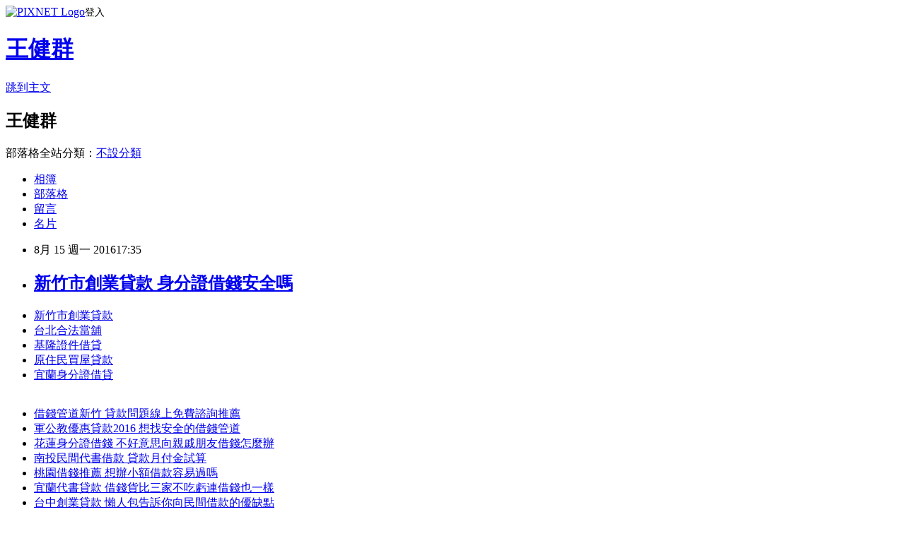

--- FILE ---
content_type: text/html; charset=utf-8
request_url: https://amou1173888nt.pixnet.net/blog/posts/13181010671
body_size: 27772
content:
<!DOCTYPE html><html lang="zh-TW"><head><meta charSet="utf-8"/><meta name="viewport" content="width=device-width, initial-scale=1"/><link rel="stylesheet" href="https://static.1px.tw/blog-next/_next/static/chunks/b1e52b495cc0137c.css" data-precedence="next"/><link rel="stylesheet" href="https://static.1px.tw/blog-next/public/fix.css?v=202601270410" type="text/css" data-precedence="medium"/><link rel="stylesheet" href="https://s3.1px.tw/blog/theme/choc/iframe-popup.css?v=202601270410" type="text/css" data-precedence="medium"/><link rel="stylesheet" href="https://s3.1px.tw/blog/theme/choc/plugins.min.css?v=202601270410" type="text/css" data-precedence="medium"/><link rel="stylesheet" href="https://s3.1px.tw/blog/theme/choc/openid-comment.css?v=202601270410" type="text/css" data-precedence="medium"/><link rel="stylesheet" href="https://s3.1px.tw/blog/theme/choc/style.min.css?v=202601270410" type="text/css" data-precedence="medium"/><link rel="stylesheet" href="https://s3.1px.tw/blog/theme/choc/main.min.css?v=202601270410" type="text/css" data-precedence="medium"/><link rel="stylesheet" href="https://pimg.1px.tw/amou1173888nt/assets/amou1173888nt.css?v=202601270410" type="text/css" data-precedence="medium"/><link rel="stylesheet" href="https://s3.1px.tw/blog/theme/choc/author-info.css?v=202601270410" type="text/css" data-precedence="medium"/><link rel="stylesheet" href="https://s3.1px.tw/blog/theme/choc/idlePop.min.css?v=202601270410" type="text/css" data-precedence="medium"/><link rel="preload" as="script" fetchPriority="low" href="https://static.1px.tw/blog-next/_next/static/chunks/94688e2baa9fea03.js"/><script src="https://static.1px.tw/blog-next/_next/static/chunks/41eaa5427c45ebcc.js" async=""></script><script src="https://static.1px.tw/blog-next/_next/static/chunks/e2c6231760bc85bd.js" async=""></script><script src="https://static.1px.tw/blog-next/_next/static/chunks/94bde6376cf279be.js" async=""></script><script src="https://static.1px.tw/blog-next/_next/static/chunks/426b9d9d938a9eb4.js" async=""></script><script src="https://static.1px.tw/blog-next/_next/static/chunks/turbopack-5021d21b4b170dda.js" async=""></script><script src="https://static.1px.tw/blog-next/_next/static/chunks/ff1a16fafef87110.js" async=""></script><script src="https://static.1px.tw/blog-next/_next/static/chunks/e308b2b9ce476a3e.js" async=""></script><script src="https://static.1px.tw/blog-next/_next/static/chunks/169ce1e25068f8ff.js" async=""></script><script src="https://static.1px.tw/blog-next/_next/static/chunks/d3c6eed28c1dd8e2.js" async=""></script><script src="https://static.1px.tw/blog-next/_next/static/chunks/d4d39cfc2a072218.js" async=""></script><script src="https://static.1px.tw/blog-next/_next/static/chunks/6a5d72c05b9cd4ba.js" async=""></script><script src="https://static.1px.tw/blog-next/_next/static/chunks/8af6103cf1375f47.js" async=""></script><script src="https://static.1px.tw/blog-next/_next/static/chunks/e90cbf588986111c.js" async=""></script><script src="https://static.1px.tw/blog-next/_next/static/chunks/6fc86f1438482192.js" async=""></script><script src="https://static.1px.tw/blog-next/_next/static/chunks/6d1100e43ad18157.js" async=""></script><script src="https://static.1px.tw/blog-next/_next/static/chunks/c2622454eda6e045.js" async=""></script><script src="https://static.1px.tw/blog-next/_next/static/chunks/ed01c75076819ebd.js" async=""></script><script src="https://static.1px.tw/blog-next/_next/static/chunks/a4df8fc19a9a82e6.js" async=""></script><title>新竹市創業貸款 身分證借錢安全嗎</title><meta name="description" content="新竹市創業貸款台北合法當舖基隆證件借貸原住民買屋貸款宜蘭身分證借貸"/><meta name="author" content="王健群"/><meta name="google-adsense-platform-account" content="pub-2647689032095179"/><meta name="fb:app_id" content="101730233200171"/><link rel="canonical" href="https://amou1173888nt.pixnet.net/blog/posts/13181010671"/><meta property="og:title" content="新竹市創業貸款 身分證借錢安全嗎"/><meta property="og:description" content="新竹市創業貸款台北合法當舖基隆證件借貸原住民買屋貸款宜蘭身分證借貸"/><meta property="og:url" content="https://amou1173888nt.pixnet.net/blog/posts/13181010671"/><meta property="og:image" content="http://pic.58588.co/"/><meta property="og:type" content="article"/><meta name="twitter:card" content="summary_large_image"/><meta name="twitter:title" content="新竹市創業貸款 身分證借錢安全嗎"/><meta name="twitter:description" content="新竹市創業貸款台北合法當舖基隆證件借貸原住民買屋貸款宜蘭身分證借貸"/><meta name="twitter:image" content="http://pic.58588.co/"/><link rel="icon" href="/favicon.ico?favicon.a62c60e0.ico" sizes="32x32" type="image/x-icon"/><script src="https://static.1px.tw/blog-next/_next/static/chunks/a6dad97d9634a72d.js" noModule=""></script></head><body><!--$--><!--/$--><!--$?--><template id="B:0"></template><!--/$--><script>requestAnimationFrame(function(){$RT=performance.now()});</script><script src="https://static.1px.tw/blog-next/_next/static/chunks/94688e2baa9fea03.js" id="_R_" async=""></script><div hidden id="S:0"><script id="pixnet-vars">
        window.PIXNET = {
          post_id: "13181010671",
          name: "amou1173888nt",
          user_id: 0,
          blog_id: "5944689",
          display_ads: true,
          ad_options: {"chictrip":false}
        };
      </script><script type="text/javascript" src="https://code.jquery.com/jquery-latest.min.js"></script><script id="json-ld-article-script" type="application/ld+json">{"@context":"https:\u002F\u002Fschema.org","@type":"BlogPosting","isAccessibleForFree":true,"mainEntityOfPage":{"@type":"WebPage","@id":"https:\u002F\u002Famou1173888nt.pixnet.net\u002Fblog\u002Fposts\u002F13181010671"},"headline":"新竹市創業貸款 身分證借錢安全嗎","description":"\u003Cimg src=\"http:\u002F\u002Fpic.58588.co\u002F\" alt=\"\" \u002F\u003E\u003Cbr \u002F\u003E\u003Cbr\u003E\u003Ca href=\"http:\u002F\u002F58588.co\u002F\" target=\"_blank\" style=\"text-decoration: none;\"\u003E新竹市創業貸款\u003C\u002Fa\u003E\u003Ca href=\"http:\u002F\u002F58588.co\u002F\" target=\"_blank\" style=\"text-decoration: none;\"\u003E台北合法當舖\u003C\u002Fa\u003E\u003Ca href=\"http:\u002F\u002F58588.co\u002F\" target=\"_blank\" style=\"text-decoration: none;\"\u003E基隆證件借貸\u003C\u002Fa\u003E\u003Ca href=\"http:\u002F\u002F58588.co\u002F\" target=\"_blank\" style=\"text-decoration: none;\"\u003E原住民買屋貸款\u003C\u002Fa\u003E\u003Ca href=\"http:\u002F\u002F58588.co\u002F\" target=\"_blank\" style=\"text-decoration: none;\"\u003E宜蘭身分證借貸\u003C\u002Fa\u003E\u003Cbr\u003E","articleBody":"\u003Cul\u003E\n\u003Cli\u003E\u003Ca href=\"http:\u002F\u002F58588.co\u002F\" target=\"_blank\" style=\"text-decoration: none;\"\u003E新竹市創業貸款\u003C\u002Fa\u003E\u003C\u002Fli\u003E\u003Cli\u003E\u003Ca href=\"http:\u002F\u002F58588.co\u002F\" target=\"_blank\" style=\"text-decoration: none;\"\u003E台北合法當舖\u003C\u002Fa\u003E\u003C\u002Fli\u003E\u003Cli\u003E\u003Ca href=\"http:\u002F\u002F58588.co\u002F\" target=\"_blank\" style=\"text-decoration: none;\"\u003E基隆證件借貸\u003C\u002Fa\u003E\u003C\u002Fli\u003E\u003Cli\u003E\u003Ca href=\"http:\u002F\u002F58588.co\u002F\" target=\"_blank\" style=\"text-decoration: none;\"\u003E原住民買屋貸款\u003C\u002Fa\u003E\u003C\u002Fli\u003E\u003Cli\u003E\u003Ca href=\"http:\u002F\u002F58588.co\u002F\" target=\"_blank\" style=\"text-decoration: none;\"\u003E宜蘭身分證借貸\u003C\u002Fa\u003E\u003C\u002Fli\u003E\u003Cbr\u002F\u003E\n\u003C\u002Ful\u003E\n\u003Cp\u003E\u003Ca href=\"http:\u002F\u002F58588.co\u002F\" target=\"_blank\"\u003E\u003Cimg src=\"http:\u002F\u002Fpic.58588.co\u002F\" alt=\"\" \u002F\u003E\u003C\u002Fa\u003E\u003C\u002Fp\u003E \n\n\u003Cul\u003E\n\u003Cli\u003E\u003Ca href=\"http:\u002F\u002Fblog.udn.com\u002Ffuz13gr50r\u002F70605238\" target=\"_blank\" style=\"text-decoration: none;\"\u003E借錢管道新竹 貸款問題線上免費諮詢推薦\u003C\u002Fa\u003E\u003C\u002Fli\u003E\u003Cli\u003E\u003Ca href=\"http:\u002F\u002Fdinner888923.pixnet.net\u002Fblog\u002Fpost\u002F181006918\" target=\"_blank\" style=\"text-decoration: none;\"\u003E軍公教優惠貸款2016 想找安全的借錢管道\u003C\u002Fa\u003E\u003C\u002Fli\u003E\u003Cli\u003E\u003Ca href=\"http:\u002F\u002Fblog.yam.com\u002Faubx1hw50a\u002Farticle\u002F162841059\" target=\"_blank\" style=\"text-decoration: none;\"\u003E花蓮身分證借錢 不好意思向親戚朋友借錢怎麼辦\u003C\u002Fa\u003E\u003C\u002Fli\u003E\u003Cli\u003E\u003Ca href=\"http:\u002F\u002Ffmwb5ku87f.pixnet.net\u002Fblog\u002Fpost\u002F206997712\" target=\"_blank\" style=\"text-decoration: none;\"\u003E南投民間代書借款 貸款月付金試算\u003C\u002Fa\u003E\u003C\u002Fli\u003E\u003Cli\u003E\u003Ca href=\"http:\u002F\u002Fblog.yam.com\u002Fasu57ue32n\u002Farticle\u002F162841197\" target=\"_blank\" style=\"text-decoration: none;\"\u003E桃園借錢推薦 想辦小額借款容易過嗎\u003C\u002Fa\u003E\u003C\u002Fli\u003E\u003Cli\u003E\u003Ca href=\"http:\u002F\u002Fblog.yam.com\u002Flaf27eg61k\u002Farticle\u002F162839790\" target=\"_blank\" style=\"text-decoration: none;\"\u003E宜蘭代書貸款 借錢貨比三家不吃虧連借錢也一樣\u003C\u002Fa\u003E\u003C\u002Fli\u003E\u003Cli\u003E\u003Ca href=\"http:\u002F\u002Ffist9423889588.pixnet.net\u002Fblog\u002Fpost\u002F181005340\" target=\"_blank\" style=\"text-decoration: none;\"\u003E台中創業貸款 懶人包告訴你向民間借款的優缺點\u003C\u002Fa\u003E\u003C\u002Fli\u003E\u003Cli\u003E\u003Ca href=\"http:\u002F\u002Filll825ega.pixnet.net\u002Fblog\u002Fpost\u002F180999934\" target=\"_blank\" style=\"text-decoration: none;\"\u003E台東哪裡可以借錢 小額信貸利率比較\u003C\u002Fa\u003E\u003C\u002Fli\u003E\n\u003C\u002Ful\u003E\u003Cbr\u002F\u003E工商時報【曾萃\u003Cbr\u003E\n\u003Ca href=\"http:\u002F\u002F58588.co\u002F\" target=\"_blank\" style=\"text-decoration: none;\"\u003E當舖利息怎麼算\u003C\u002Fa\u003E\n\u003Cbr\u003E芝╱台北報導】\u003Cbr\u002F\u003E\u003Cbr\u002F\u003E歐美股市強漲，亞股普遍上漲，台股續創新高價，華南永昌證金商部指出，台股多頭氣盛，此時業績題材股竄出頭，尤其中鋼（2002）受到外資青睞加碼買進，中鋼及瑞儀（6176）市場看好，可以權證介入獲利將更豐碩。\u003Cbr\u002F\u003E\u003Cbr\u002F\u003E中鋼昨上漲0.44％收在22.7元，均線已站穩且改寫新高價，外資昨買超3,954張，近5日買超高達21,827張，外資連日買超，續航力強。中鋼8月下旬將拍板第4季盤價，在亞洲鋼價回溫，中鋼將導入特殊設計的盤價模組，讓盤價更貼近國際趨勢，增\u003Cbr\u003E\n\u003Cbr\u003E\n\u003Ca href=\"http:\u002F\u002F58588.co\u002F\" target=\"_blank\" style=\"text-decoration: none;\"\u003E無財力證明信貸\u003C\u002Fa\u003E\n\u003Cbr\u003E\n\u003Ca href=\"http:\u002F\u002F58588.co\u002F\" target=\"_blank\" style=\"text-decoration: none;\"\u003E台東代書貸款\u003C\u002Fa\u003E\n\u003Cbr\u003E\n\u003Ca href=\"http:\u002F\u002F58588.co\u002F\" target=\"_blank\" style=\"text-decoration: none;\"\u003E勞保可借錢嗎\u003C\u002Fa\u003E\n\u003Cbr\u003E\u003Cbr\u003E加下游客戶的競爭力，迎接年底旺季到來。大陸鋼鐵行情回穩，對10月與11月盤價有利。\u003Cbr\u003E\n\u003Ca href=\"http:\u002F\u002F58588.co\u002F\" target=\"_blank\" style=\"text-decoration: none;\"\u003E高雄身分證借貸\u003Cbr\u003E\n\u003Cbr\u003E\n\u003Ca href=\"http:\u002F\u002F58588.co\u002F\" target=\"_blank\" style=\"text-decoration: none;\"\u003E軍人房貸利率\u003C\u002Fa\u003E\n\u003Cbr\u003E\n\u003Ca href=\"http:\u002F\u002F58588.co\u002F\" target=\"_blank\" style=\"text-decoration: none;\"\u003E桃園合法當舖\u003C\u002Fa\u003E\n\u003Cbr\u003E\u003C\u002Fa\u003E\n\u003Cbr\u003E\u003Cbr\u002F\u003E\u003Cbr\u002F\u003E\u003Cbr\u003E\n\u003Ca href=\"http:\u002F\u002F58588.co\u002F\" target=\"_blank\" style=\"text-decoration: none;\"\u003E台中快速借錢\u003C\u002Fa\u003E\n\u003Cbr\u003E背光模組大廠瑞儀今年首季每股純益0.94元，第2季合併營收雖不及首季，但每股純益提升至1.21元；累計上半年每股純益為2.15元，優於去年同期0.88元。\u003Cbr\u002F\u003E\u003Cbr\u002F\u003E\u003Cbr\u003E\n\u003Ca href=\"http:\u002F\u002F58588.co\u002F\" target=\"_blank\" style=\"text-decoration: none;\"\u003E雲林身分證借錢\u003C\u002Fa\u003E\n\u003Cbr\u003E瑞儀公布7月合併營收為31.26億元，月增20.9％，但比去年同期下滑9.9％。7月各產品線出貨，行動裝置（包括手機及平板電腦用）背光模\u003Cbr\u003E\n\u003Cbr\u003E\n\u003Ca href=\"http:\u002F\u002F58588.co\u002F\" target=\"_blank\" style=\"text-decoration: none;\"\u003E花蓮小額借款\u003C\u002Fa\u003E\n\u003Cbr\u003E\n\u003Ca href=\"http:\u002F\u002F58588.co\u002F\" target=\"_blank\" style=\"text-decoration: none;\"\u003E彰化支票借款\u003C\u002Fa\u003E\n\u003Cbr\u003E組出貨量為535.3萬片，月增36.4％；筆記型電腦及監視器用的IT背光模組出貨量308.9萬片，月增加6.9％；電視用背光模組出貨量2.3萬片，月增15％，合計背光模組出貨量為8,468萬片，月增23.9％。\u003Cbr\u002F\u003E\u003Cbr\u002F\u003E華南永昌證金商部表示，在挑選權證上，都以價外15％到價內10％且天期90以上權證為主，可參考如永昌EM（046722\u003Cbr\u003E\n\u003Ca href=\"http:\u002F\u002F58588.co\u002F\" target=\"_blank\" style=\"text-decoration: none;\"\u003E屏東證件借款\u003C\u002Fa\u003E\n\u003Cbr\u003E）和永昌EQ（046725）認購權證。更多權證資訊，可以上「華南永昌權證網」()查詢。\u003Cbr\u002F\u003E\u003Cbr\u002F\u003E\u003Cbr\u003E\n\u003Cbr\u003E\n\u003Cbr\u003E\n\u003Ca href=\"http:\u002F\u002F58588.co\u002F\" target=\"_blank\" style=\"text-decoration: none;\"\u003E原住民購屋貸款條件\u003C\u002Fa\u003E\n\u003Cbr\u003E\n\u003Ca href=\"http:\u002F\u002F58588.co\u002F\" target=\"_blank\" style=\"text-decoration: none;\"\u003E台中民間貸款\u003C\u002Fa\u003E\n\u003Cbr\u003E\n\u003Ca href=\"http:\u002F\u002F58588.co\u002F\" target=\"_blank\" style=\"text-decoration: none;\"\u003E宜蘭創業貸款\u003C\u002Fa\u003E\n\u003Cbr\u003E\u003Cbr\u003E\n\u003Cul\u003E\n\u003Cli\u003E\u003Ca href=\"http:\u002F\u002Fblog.yam.com\u002Ffpt39qg17k\u002Farticle\u002F162840351\" target=\"_blank\" style=\"text-decoration: none;\"\u003E軍公教房貸2016 想了解低利貸款可以借多少錢呢\u003C\u002Fa\u003E\u003C\u002Fli\u003E\u003Cli\u003E\u003Ca href=\"http:\u002F\u002Fblog.yam.com\u002Fdahk0ar33b\u002Farticle\u002F162840741\" target=\"_blank\" style=\"text-decoration: none;\"\u003E105年原住民微笑貸款條件 身分證借款安不安全\u003C\u002Fa\u003E\u003C\u002Fli\u003E\u003Cli\u003E\u003Ca href=\"http:\u002F\u002Fkldi6ym26n.pixnet.net\u002Fblog\u002Fpost\u002F180999367\" target=\"_blank\" style=\"text-decoration: none;\"\u003E軍人貸款利率 不可不知的地雷區告訴你\u003C\u002Fa\u003E\u003C\u002Fli\u003E\u003Cli\u003E\u003Ca href=\"http:\u002F\u002Fblog.yam.com\u002Fgxdp7os22m\u002Farticle\u002F162840090\" target=\"_blank\" style=\"text-decoration: none;\"\u003E苗栗支票借款 一定要合法的管道\u003C\u002Fa\u003E\u003C\u002Fli\u003E\u003Cli\u003E\u003Ca href=\"http:\u002F\u002Fgate5555cop.pixnet.net\u002Fblog\u002Fpost\u002F181002271\" target=\"_blank\" style=\"text-decoration: none;\"\u003E原住民房屋貸款 大額借款的利率和條件\u003C\u002Fa\u003E\u003C\u002Fli\u003E\u003Cli\u003E\u003Ca href=\"http:\u002F\u002Fblog.yam.com\u002Fect11mn77u\u002Farticle\u002F162840586\" target=\"_blank\" style=\"text-decoration: none;\"\u003E桃園證件借款 多一個管道就多一個機會\u003C\u002Fa\u003E\u003C\u002Fli\u003E\u003Cli\u003E\u003Ca href=\"http:\u002F\u002Fblog.yam.com\u002Fbmj02ws87v\u002Farticle\u002F162840975\" target=\"_blank\" style=\"text-decoration: none;\"\u003E各銀行信用貸款利率 貸款要一家一家銀行去比較嗎\u003C\u002Fa\u003E\u003C\u002Fli\u003E\u003Cli\u003E\u003Ca href=\"http:\u002F\u002Fblog.yam.com\u002Fifc60hf48m\u002Farticle\u002F162839947\" target=\"_blank\" style=\"text-decoration: none;\"\u003E苗栗支票借款 關於貸款過件的機率問題\u003C\u002Fa\u003E\u003C\u002Fli\u003E\n\u003C\u002Ful\u003E\u003Cbr\u002F\u003EB699C2999996280F","image":["http:\u002F\u002Fpic.58588.co\u002F"],"author":{"@type":"Person","name":"王健群","url":"https:\u002F\u002Fwww.pixnet.net\u002Fpcard\u002Famou1173888nt"},"publisher":{"@type":"Organization","name":"王健群","logo":{"@type":"ImageObject","url":"https:\u002F\u002Fs3.1px.tw\u002Fblog\u002Fcommon\u002Favatar\u002Fblog_cover_dark.jpg"}},"datePublished":"2016-08-15T09:35:16.000Z","dateModified":"","keywords":[],"articleSection":"職場甘苦"}</script><template id="P:1"></template><template id="P:2"></template><template id="P:3"></template><section aria-label="Notifications alt+T" tabindex="-1" aria-live="polite" aria-relevant="additions text" aria-atomic="false"></section></div><script>(self.__next_f=self.__next_f||[]).push([0])</script><script>self.__next_f.push([1,"1:\"$Sreact.fragment\"\n3:I[39756,[\"https://static.1px.tw/blog-next/_next/static/chunks/ff1a16fafef87110.js\",\"https://static.1px.tw/blog-next/_next/static/chunks/e308b2b9ce476a3e.js\"],\"default\"]\n4:I[53536,[\"https://static.1px.tw/blog-next/_next/static/chunks/ff1a16fafef87110.js\",\"https://static.1px.tw/blog-next/_next/static/chunks/e308b2b9ce476a3e.js\"],\"default\"]\n6:I[97367,[\"https://static.1px.tw/blog-next/_next/static/chunks/ff1a16fafef87110.js\",\"https://static.1px.tw/blog-next/_next/static/chunks/e308b2b9ce476a3e.js\"],\"OutletBoundary\"]\n8:I[97367,[\"https://static.1px.tw/blog-next/_next/static/chunks/ff1a16fafef87110.js\",\"https://static.1px.tw/blog-next/_next/static/chunks/e308b2b9ce476a3e.js\"],\"ViewportBoundary\"]\na:I[97367,[\"https://static.1px.tw/blog-next/_next/static/chunks/ff1a16fafef87110.js\",\"https://static.1px.tw/blog-next/_next/static/chunks/e308b2b9ce476a3e.js\"],\"MetadataBoundary\"]\nc:I[63491,[\"https://static.1px.tw/blog-next/_next/static/chunks/169ce1e25068f8ff.js\",\"https://static.1px.tw/blog-next/_next/static/chunks/d3c6eed28c1dd8e2.js\"],\"default\"]\n:HL[\"https://static.1px.tw/blog-next/_next/static/chunks/b1e52b495cc0137c.css\",\"style\"]\n"])</script><script>self.__next_f.push([1,"0:{\"P\":null,\"b\":\"JQ_Jy432Rf5mCJvB01Y9Z\",\"c\":[\"\",\"blog\",\"posts\",\"13181010671\"],\"q\":\"\",\"i\":false,\"f\":[[[\"\",{\"children\":[\"blog\",{\"children\":[\"posts\",{\"children\":[[\"id\",\"13181010671\",\"d\"],{\"children\":[\"__PAGE__\",{}]}]}]}]},\"$undefined\",\"$undefined\",true],[[\"$\",\"$1\",\"c\",{\"children\":[[[\"$\",\"script\",\"script-0\",{\"src\":\"https://static.1px.tw/blog-next/_next/static/chunks/d4d39cfc2a072218.js\",\"async\":true,\"nonce\":\"$undefined\"}],[\"$\",\"script\",\"script-1\",{\"src\":\"https://static.1px.tw/blog-next/_next/static/chunks/6a5d72c05b9cd4ba.js\",\"async\":true,\"nonce\":\"$undefined\"}],[\"$\",\"script\",\"script-2\",{\"src\":\"https://static.1px.tw/blog-next/_next/static/chunks/8af6103cf1375f47.js\",\"async\":true,\"nonce\":\"$undefined\"}]],\"$L2\"]}],{\"children\":[[\"$\",\"$1\",\"c\",{\"children\":[null,[\"$\",\"$L3\",null,{\"parallelRouterKey\":\"children\",\"error\":\"$undefined\",\"errorStyles\":\"$undefined\",\"errorScripts\":\"$undefined\",\"template\":[\"$\",\"$L4\",null,{}],\"templateStyles\":\"$undefined\",\"templateScripts\":\"$undefined\",\"notFound\":\"$undefined\",\"forbidden\":\"$undefined\",\"unauthorized\":\"$undefined\"}]]}],{\"children\":[[\"$\",\"$1\",\"c\",{\"children\":[null,[\"$\",\"$L3\",null,{\"parallelRouterKey\":\"children\",\"error\":\"$undefined\",\"errorStyles\":\"$undefined\",\"errorScripts\":\"$undefined\",\"template\":[\"$\",\"$L4\",null,{}],\"templateStyles\":\"$undefined\",\"templateScripts\":\"$undefined\",\"notFound\":\"$undefined\",\"forbidden\":\"$undefined\",\"unauthorized\":\"$undefined\"}]]}],{\"children\":[[\"$\",\"$1\",\"c\",{\"children\":[null,[\"$\",\"$L3\",null,{\"parallelRouterKey\":\"children\",\"error\":\"$undefined\",\"errorStyles\":\"$undefined\",\"errorScripts\":\"$undefined\",\"template\":[\"$\",\"$L4\",null,{}],\"templateStyles\":\"$undefined\",\"templateScripts\":\"$undefined\",\"notFound\":\"$undefined\",\"forbidden\":\"$undefined\",\"unauthorized\":\"$undefined\"}]]}],{\"children\":[[\"$\",\"$1\",\"c\",{\"children\":[\"$L5\",[[\"$\",\"link\",\"0\",{\"rel\":\"stylesheet\",\"href\":\"https://static.1px.tw/blog-next/_next/static/chunks/b1e52b495cc0137c.css\",\"precedence\":\"next\",\"crossOrigin\":\"$undefined\",\"nonce\":\"$undefined\"}],[\"$\",\"script\",\"script-0\",{\"src\":\"https://static.1px.tw/blog-next/_next/static/chunks/6fc86f1438482192.js\",\"async\":true,\"nonce\":\"$undefined\"}],[\"$\",\"script\",\"script-1\",{\"src\":\"https://static.1px.tw/blog-next/_next/static/chunks/6d1100e43ad18157.js\",\"async\":true,\"nonce\":\"$undefined\"}],[\"$\",\"script\",\"script-2\",{\"src\":\"https://static.1px.tw/blog-next/_next/static/chunks/c2622454eda6e045.js\",\"async\":true,\"nonce\":\"$undefined\"}],[\"$\",\"script\",\"script-3\",{\"src\":\"https://static.1px.tw/blog-next/_next/static/chunks/ed01c75076819ebd.js\",\"async\":true,\"nonce\":\"$undefined\"}],[\"$\",\"script\",\"script-4\",{\"src\":\"https://static.1px.tw/blog-next/_next/static/chunks/a4df8fc19a9a82e6.js\",\"async\":true,\"nonce\":\"$undefined\"}]],[\"$\",\"$L6\",null,{\"children\":\"$@7\"}]]}],{},null,false,false]},null,false,false]},null,false,false]},null,false,false]},null,false,false],[\"$\",\"$1\",\"h\",{\"children\":[null,[\"$\",\"$L8\",null,{\"children\":\"$@9\"}],[\"$\",\"$La\",null,{\"children\":\"$@b\"}],null]}],false]],\"m\":\"$undefined\",\"G\":[\"$c\",[]],\"S\":false}\n"])</script><script>self.__next_f.push([1,"9:[[\"$\",\"meta\",\"0\",{\"charSet\":\"utf-8\"}],[\"$\",\"meta\",\"1\",{\"name\":\"viewport\",\"content\":\"width=device-width, initial-scale=1\"}]]\n"])</script><script>self.__next_f.push([1,"d:I[79520,[\"https://static.1px.tw/blog-next/_next/static/chunks/d4d39cfc2a072218.js\",\"https://static.1px.tw/blog-next/_next/static/chunks/6a5d72c05b9cd4ba.js\",\"https://static.1px.tw/blog-next/_next/static/chunks/8af6103cf1375f47.js\"],\"\"]\n10:I[2352,[\"https://static.1px.tw/blog-next/_next/static/chunks/d4d39cfc2a072218.js\",\"https://static.1px.tw/blog-next/_next/static/chunks/6a5d72c05b9cd4ba.js\",\"https://static.1px.tw/blog-next/_next/static/chunks/8af6103cf1375f47.js\"],\"AdultWarningModal\"]\n11:I[69182,[\"https://static.1px.tw/blog-next/_next/static/chunks/d4d39cfc2a072218.js\",\"https://static.1px.tw/blog-next/_next/static/chunks/6a5d72c05b9cd4ba.js\",\"https://static.1px.tw/blog-next/_next/static/chunks/8af6103cf1375f47.js\"],\"HydrationComplete\"]\n12:I[12985,[\"https://static.1px.tw/blog-next/_next/static/chunks/d4d39cfc2a072218.js\",\"https://static.1px.tw/blog-next/_next/static/chunks/6a5d72c05b9cd4ba.js\",\"https://static.1px.tw/blog-next/_next/static/chunks/8af6103cf1375f47.js\"],\"NuqsAdapter\"]\n13:I[82782,[\"https://static.1px.tw/blog-next/_next/static/chunks/d4d39cfc2a072218.js\",\"https://static.1px.tw/blog-next/_next/static/chunks/6a5d72c05b9cd4ba.js\",\"https://static.1px.tw/blog-next/_next/static/chunks/8af6103cf1375f47.js\"],\"RefineContext\"]\n14:I[29306,[\"https://static.1px.tw/blog-next/_next/static/chunks/d4d39cfc2a072218.js\",\"https://static.1px.tw/blog-next/_next/static/chunks/6a5d72c05b9cd4ba.js\",\"https://static.1px.tw/blog-next/_next/static/chunks/8af6103cf1375f47.js\",\"https://static.1px.tw/blog-next/_next/static/chunks/e90cbf588986111c.js\",\"https://static.1px.tw/blog-next/_next/static/chunks/d3c6eed28c1dd8e2.js\"],\"default\"]\n2:[\"$\",\"html\",null,{\"lang\":\"zh-TW\",\"children\":[[\"$\",\"$Ld\",null,{\"id\":\"google-tag-manager\",\"strategy\":\"afterInteractive\",\"children\":\"\\n(function(w,d,s,l,i){w[l]=w[l]||[];w[l].push({'gtm.start':\\nnew Date().getTime(),event:'gtm.js'});var f=d.getElementsByTagName(s)[0],\\nj=d.createElement(s),dl=l!='dataLayer'?'\u0026l='+l:'';j.async=true;j.src=\\n'https://www.googletagmanager.com/gtm.js?id='+i+dl;f.parentNode.insertBefore(j,f);\\n})(window,document,'script','dataLayer','GTM-TRLQMPKX');\\n  \"}],\"$Le\",\"$Lf\",[\"$\",\"body\",null,{\"children\":[[\"$\",\"$L10\",null,{\"display\":false}],[\"$\",\"$L11\",null,{}],[\"$\",\"$L12\",null,{\"children\":[\"$\",\"$L13\",null,{\"children\":[\"$\",\"$L3\",null,{\"parallelRouterKey\":\"children\",\"error\":\"$undefined\",\"errorStyles\":\"$undefined\",\"errorScripts\":\"$undefined\",\"template\":[\"$\",\"$L4\",null,{}],\"templateStyles\":\"$undefined\",\"templateScripts\":\"$undefined\",\"notFound\":[[\"$\",\"$L14\",null,{}],[]],\"forbidden\":\"$undefined\",\"unauthorized\":\"$undefined\"}]}]}]]}]]}]\n"])</script><script>self.__next_f.push([1,"e:null\nf:null\n"])</script><script>self.__next_f.push([1,"16:I[27201,[\"https://static.1px.tw/blog-next/_next/static/chunks/ff1a16fafef87110.js\",\"https://static.1px.tw/blog-next/_next/static/chunks/e308b2b9ce476a3e.js\"],\"IconMark\"]\n5:[[\"$\",\"script\",null,{\"id\":\"pixnet-vars\",\"children\":\"\\n        window.PIXNET = {\\n          post_id: \\\"13181010671\\\",\\n          name: \\\"amou1173888nt\\\",\\n          user_id: 0,\\n          blog_id: \\\"5944689\\\",\\n          display_ads: true,\\n          ad_options: {\\\"chictrip\\\":false}\\n        };\\n      \"}],\"$L15\"]\nb:[[\"$\",\"title\",\"0\",{\"children\":\"新竹市創業貸款 身分證借錢安全嗎\"}],[\"$\",\"meta\",\"1\",{\"name\":\"description\",\"content\":\"新竹市創業貸款台北合法當舖基隆證件借貸原住民買屋貸款宜蘭身分證借貸\"}],[\"$\",\"meta\",\"2\",{\"name\":\"author\",\"content\":\"王健群\"}],[\"$\",\"meta\",\"3\",{\"name\":\"google-adsense-platform-account\",\"content\":\"pub-2647689032095179\"}],[\"$\",\"meta\",\"4\",{\"name\":\"fb:app_id\",\"content\":\"101730233200171\"}],[\"$\",\"link\",\"5\",{\"rel\":\"canonical\",\"href\":\"https://amou1173888nt.pixnet.net/blog/posts/13181010671\"}],[\"$\",\"meta\",\"6\",{\"property\":\"og:title\",\"content\":\"新竹市創業貸款 身分證借錢安全嗎\"}],[\"$\",\"meta\",\"7\",{\"property\":\"og:description\",\"content\":\"新竹市創業貸款台北合法當舖基隆證件借貸原住民買屋貸款宜蘭身分證借貸\"}],[\"$\",\"meta\",\"8\",{\"property\":\"og:url\",\"content\":\"https://amou1173888nt.pixnet.net/blog/posts/13181010671\"}],[\"$\",\"meta\",\"9\",{\"property\":\"og:image\",\"content\":\"http://pic.58588.co/\"}],[\"$\",\"meta\",\"10\",{\"property\":\"og:type\",\"content\":\"article\"}],[\"$\",\"meta\",\"11\",{\"name\":\"twitter:card\",\"content\":\"summary_large_image\"}],[\"$\",\"meta\",\"12\",{\"name\":\"twitter:title\",\"content\":\"新竹市創業貸款 身分證借錢安全嗎\"}],[\"$\",\"meta\",\"13\",{\"name\":\"twitter:description\",\"content\":\"新竹市創業貸款台北合法當舖基隆證件借貸原住民買屋貸款宜蘭身分證借貸\"}],[\"$\",\"meta\",\"14\",{\"name\":\"twitter:image\",\"content\":\"http://pic.58588.co/\"}],[\"$\",\"link\",\"15\",{\"rel\":\"icon\",\"href\":\"/favicon.ico?favicon.a62c60e0.ico\",\"sizes\":\"32x32\",\"type\":\"image/x-icon\"}],[\"$\",\"$L16\",\"16\",{}]]\n7:null\n"])</script><script>self.__next_f.push([1,":HL[\"https://static.1px.tw/blog-next/public/fix.css?v=202601270410\",\"style\",{\"type\":\"text/css\"}]\n:HL[\"https://s3.1px.tw/blog/theme/choc/iframe-popup.css?v=202601270410\",\"style\",{\"type\":\"text/css\"}]\n:HL[\"https://s3.1px.tw/blog/theme/choc/plugins.min.css?v=202601270410\",\"style\",{\"type\":\"text/css\"}]\n:HL[\"https://s3.1px.tw/blog/theme/choc/openid-comment.css?v=202601270410\",\"style\",{\"type\":\"text/css\"}]\n:HL[\"https://s3.1px.tw/blog/theme/choc/style.min.css?v=202601270410\",\"style\",{\"type\":\"text/css\"}]\n:HL[\"https://s3.1px.tw/blog/theme/choc/main.min.css?v=202601270410\",\"style\",{\"type\":\"text/css\"}]\n:HL[\"https://pimg.1px.tw/amou1173888nt/assets/amou1173888nt.css?v=202601270410\",\"style\",{\"type\":\"text/css\"}]\n:HL[\"https://s3.1px.tw/blog/theme/choc/author-info.css?v=202601270410\",\"style\",{\"type\":\"text/css\"}]\n:HL[\"https://s3.1px.tw/blog/theme/choc/idlePop.min.css?v=202601270410\",\"style\",{\"type\":\"text/css\"}]\n17:T2cf1,"])</script><script>self.__next_f.push([1,"{\"@context\":\"https:\\u002F\\u002Fschema.org\",\"@type\":\"BlogPosting\",\"isAccessibleForFree\":true,\"mainEntityOfPage\":{\"@type\":\"WebPage\",\"@id\":\"https:\\u002F\\u002Famou1173888nt.pixnet.net\\u002Fblog\\u002Fposts\\u002F13181010671\"},\"headline\":\"新竹市創業貸款 身分證借錢安全嗎\",\"description\":\"\\u003Cimg src=\\\"http:\\u002F\\u002Fpic.58588.co\\u002F\\\" alt=\\\"\\\" \\u002F\\u003E\\u003Cbr \\u002F\\u003E\\u003Cbr\\u003E\\u003Ca href=\\\"http:\\u002F\\u002F58588.co\\u002F\\\" target=\\\"_blank\\\" style=\\\"text-decoration: none;\\\"\\u003E新竹市創業貸款\\u003C\\u002Fa\\u003E\\u003Ca href=\\\"http:\\u002F\\u002F58588.co\\u002F\\\" target=\\\"_blank\\\" style=\\\"text-decoration: none;\\\"\\u003E台北合法當舖\\u003C\\u002Fa\\u003E\\u003Ca href=\\\"http:\\u002F\\u002F58588.co\\u002F\\\" target=\\\"_blank\\\" style=\\\"text-decoration: none;\\\"\\u003E基隆證件借貸\\u003C\\u002Fa\\u003E\\u003Ca href=\\\"http:\\u002F\\u002F58588.co\\u002F\\\" target=\\\"_blank\\\" style=\\\"text-decoration: none;\\\"\\u003E原住民買屋貸款\\u003C\\u002Fa\\u003E\\u003Ca href=\\\"http:\\u002F\\u002F58588.co\\u002F\\\" target=\\\"_blank\\\" style=\\\"text-decoration: none;\\\"\\u003E宜蘭身分證借貸\\u003C\\u002Fa\\u003E\\u003Cbr\\u003E\",\"articleBody\":\"\\u003Cul\\u003E\\n\\u003Cli\\u003E\\u003Ca href=\\\"http:\\u002F\\u002F58588.co\\u002F\\\" target=\\\"_blank\\\" style=\\\"text-decoration: none;\\\"\\u003E新竹市創業貸款\\u003C\\u002Fa\\u003E\\u003C\\u002Fli\\u003E\\u003Cli\\u003E\\u003Ca href=\\\"http:\\u002F\\u002F58588.co\\u002F\\\" target=\\\"_blank\\\" style=\\\"text-decoration: none;\\\"\\u003E台北合法當舖\\u003C\\u002Fa\\u003E\\u003C\\u002Fli\\u003E\\u003Cli\\u003E\\u003Ca href=\\\"http:\\u002F\\u002F58588.co\\u002F\\\" target=\\\"_blank\\\" style=\\\"text-decoration: none;\\\"\\u003E基隆證件借貸\\u003C\\u002Fa\\u003E\\u003C\\u002Fli\\u003E\\u003Cli\\u003E\\u003Ca href=\\\"http:\\u002F\\u002F58588.co\\u002F\\\" target=\\\"_blank\\\" style=\\\"text-decoration: none;\\\"\\u003E原住民買屋貸款\\u003C\\u002Fa\\u003E\\u003C\\u002Fli\\u003E\\u003Cli\\u003E\\u003Ca href=\\\"http:\\u002F\\u002F58588.co\\u002F\\\" target=\\\"_blank\\\" style=\\\"text-decoration: none;\\\"\\u003E宜蘭身分證借貸\\u003C\\u002Fa\\u003E\\u003C\\u002Fli\\u003E\\u003Cbr\\u002F\\u003E\\n\\u003C\\u002Ful\\u003E\\n\\u003Cp\\u003E\\u003Ca href=\\\"http:\\u002F\\u002F58588.co\\u002F\\\" target=\\\"_blank\\\"\\u003E\\u003Cimg src=\\\"http:\\u002F\\u002Fpic.58588.co\\u002F\\\" alt=\\\"\\\" \\u002F\\u003E\\u003C\\u002Fa\\u003E\\u003C\\u002Fp\\u003E \\n\\n\\u003Cul\\u003E\\n\\u003Cli\\u003E\\u003Ca href=\\\"http:\\u002F\\u002Fblog.udn.com\\u002Ffuz13gr50r\\u002F70605238\\\" target=\\\"_blank\\\" style=\\\"text-decoration: none;\\\"\\u003E借錢管道新竹 貸款問題線上免費諮詢推薦\\u003C\\u002Fa\\u003E\\u003C\\u002Fli\\u003E\\u003Cli\\u003E\\u003Ca href=\\\"http:\\u002F\\u002Fdinner888923.pixnet.net\\u002Fblog\\u002Fpost\\u002F181006918\\\" target=\\\"_blank\\\" style=\\\"text-decoration: none;\\\"\\u003E軍公教優惠貸款2016 想找安全的借錢管道\\u003C\\u002Fa\\u003E\\u003C\\u002Fli\\u003E\\u003Cli\\u003E\\u003Ca href=\\\"http:\\u002F\\u002Fblog.yam.com\\u002Faubx1hw50a\\u002Farticle\\u002F162841059\\\" target=\\\"_blank\\\" style=\\\"text-decoration: none;\\\"\\u003E花蓮身分證借錢 不好意思向親戚朋友借錢怎麼辦\\u003C\\u002Fa\\u003E\\u003C\\u002Fli\\u003E\\u003Cli\\u003E\\u003Ca href=\\\"http:\\u002F\\u002Ffmwb5ku87f.pixnet.net\\u002Fblog\\u002Fpost\\u002F206997712\\\" target=\\\"_blank\\\" style=\\\"text-decoration: none;\\\"\\u003E南投民間代書借款 貸款月付金試算\\u003C\\u002Fa\\u003E\\u003C\\u002Fli\\u003E\\u003Cli\\u003E\\u003Ca href=\\\"http:\\u002F\\u002Fblog.yam.com\\u002Fasu57ue32n\\u002Farticle\\u002F162841197\\\" target=\\\"_blank\\\" style=\\\"text-decoration: none;\\\"\\u003E桃園借錢推薦 想辦小額借款容易過嗎\\u003C\\u002Fa\\u003E\\u003C\\u002Fli\\u003E\\u003Cli\\u003E\\u003Ca href=\\\"http:\\u002F\\u002Fblog.yam.com\\u002Flaf27eg61k\\u002Farticle\\u002F162839790\\\" target=\\\"_blank\\\" style=\\\"text-decoration: none;\\\"\\u003E宜蘭代書貸款 借錢貨比三家不吃虧連借錢也一樣\\u003C\\u002Fa\\u003E\\u003C\\u002Fli\\u003E\\u003Cli\\u003E\\u003Ca href=\\\"http:\\u002F\\u002Ffist9423889588.pixnet.net\\u002Fblog\\u002Fpost\\u002F181005340\\\" target=\\\"_blank\\\" style=\\\"text-decoration: none;\\\"\\u003E台中創業貸款 懶人包告訴你向民間借款的優缺點\\u003C\\u002Fa\\u003E\\u003C\\u002Fli\\u003E\\u003Cli\\u003E\\u003Ca href=\\\"http:\\u002F\\u002Filll825ega.pixnet.net\\u002Fblog\\u002Fpost\\u002F180999934\\\" target=\\\"_blank\\\" style=\\\"text-decoration: none;\\\"\\u003E台東哪裡可以借錢 小額信貸利率比較\\u003C\\u002Fa\\u003E\\u003C\\u002Fli\\u003E\\n\\u003C\\u002Ful\\u003E\\u003Cbr\\u002F\\u003E工商時報【曾萃\\u003Cbr\\u003E\\n\\u003Ca href=\\\"http:\\u002F\\u002F58588.co\\u002F\\\" target=\\\"_blank\\\" style=\\\"text-decoration: none;\\\"\\u003E當舖利息怎麼算\\u003C\\u002Fa\\u003E\\n\\u003Cbr\\u003E芝╱台北報導】\\u003Cbr\\u002F\\u003E\\u003Cbr\\u002F\\u003E歐美股市強漲，亞股普遍上漲，台股續創新高價，華南永昌證金商部指出，台股多頭氣盛，此時業績題材股竄出頭，尤其中鋼（2002）受到外資青睞加碼買進，中鋼及瑞儀（6176）市場看好，可以權證介入獲利將更豐碩。\\u003Cbr\\u002F\\u003E\\u003Cbr\\u002F\\u003E中鋼昨上漲0.44％收在22.7元，均線已站穩且改寫新高價，外資昨買超3,954張，近5日買超高達21,827張，外資連日買超，續航力強。中鋼8月下旬將拍板第4季盤價，在亞洲鋼價回溫，中鋼將導入特殊設計的盤價模組，讓盤價更貼近國際趨勢，增\\u003Cbr\\u003E\\n\\u003Cbr\\u003E\\n\\u003Ca href=\\\"http:\\u002F\\u002F58588.co\\u002F\\\" target=\\\"_blank\\\" style=\\\"text-decoration: none;\\\"\\u003E無財力證明信貸\\u003C\\u002Fa\\u003E\\n\\u003Cbr\\u003E\\n\\u003Ca href=\\\"http:\\u002F\\u002F58588.co\\u002F\\\" target=\\\"_blank\\\" style=\\\"text-decoration: none;\\\"\\u003E台東代書貸款\\u003C\\u002Fa\\u003E\\n\\u003Cbr\\u003E\\n\\u003Ca href=\\\"http:\\u002F\\u002F58588.co\\u002F\\\" target=\\\"_blank\\\" style=\\\"text-decoration: none;\\\"\\u003E勞保可借錢嗎\\u003C\\u002Fa\\u003E\\n\\u003Cbr\\u003E\\u003Cbr\\u003E加下游客戶的競爭力，迎接年底旺季到來。大陸鋼鐵行情回穩，對10月與11月盤價有利。\\u003Cbr\\u003E\\n\\u003Ca href=\\\"http:\\u002F\\u002F58588.co\\u002F\\\" target=\\\"_blank\\\" style=\\\"text-decoration: none;\\\"\\u003E高雄身分證借貸\\u003Cbr\\u003E\\n\\u003Cbr\\u003E\\n\\u003Ca href=\\\"http:\\u002F\\u002F58588.co\\u002F\\\" target=\\\"_blank\\\" style=\\\"text-decoration: none;\\\"\\u003E軍人房貸利率\\u003C\\u002Fa\\u003E\\n\\u003Cbr\\u003E\\n\\u003Ca href=\\\"http:\\u002F\\u002F58588.co\\u002F\\\" target=\\\"_blank\\\" style=\\\"text-decoration: none;\\\"\\u003E桃園合法當舖\\u003C\\u002Fa\\u003E\\n\\u003Cbr\\u003E\\u003C\\u002Fa\\u003E\\n\\u003Cbr\\u003E\\u003Cbr\\u002F\\u003E\\u003Cbr\\u002F\\u003E\\u003Cbr\\u003E\\n\\u003Ca href=\\\"http:\\u002F\\u002F58588.co\\u002F\\\" target=\\\"_blank\\\" style=\\\"text-decoration: none;\\\"\\u003E台中快速借錢\\u003C\\u002Fa\\u003E\\n\\u003Cbr\\u003E背光模組大廠瑞儀今年首季每股純益0.94元，第2季合併營收雖不及首季，但每股純益提升至1.21元；累計上半年每股純益為2.15元，優於去年同期0.88元。\\u003Cbr\\u002F\\u003E\\u003Cbr\\u002F\\u003E\\u003Cbr\\u003E\\n\\u003Ca href=\\\"http:\\u002F\\u002F58588.co\\u002F\\\" target=\\\"_blank\\\" style=\\\"text-decoration: none;\\\"\\u003E雲林身分證借錢\\u003C\\u002Fa\\u003E\\n\\u003Cbr\\u003E瑞儀公布7月合併營收為31.26億元，月增20.9％，但比去年同期下滑9.9％。7月各產品線出貨，行動裝置（包括手機及平板電腦用）背光模\\u003Cbr\\u003E\\n\\u003Cbr\\u003E\\n\\u003Ca href=\\\"http:\\u002F\\u002F58588.co\\u002F\\\" target=\\\"_blank\\\" style=\\\"text-decoration: none;\\\"\\u003E花蓮小額借款\\u003C\\u002Fa\\u003E\\n\\u003Cbr\\u003E\\n\\u003Ca href=\\\"http:\\u002F\\u002F58588.co\\u002F\\\" target=\\\"_blank\\\" style=\\\"text-decoration: none;\\\"\\u003E彰化支票借款\\u003C\\u002Fa\\u003E\\n\\u003Cbr\\u003E組出貨量為535.3萬片，月增36.4％；筆記型電腦及監視器用的IT背光模組出貨量308.9萬片，月增加6.9％；電視用背光模組出貨量2.3萬片，月增15％，合計背光模組出貨量為8,468萬片，月增23.9％。\\u003Cbr\\u002F\\u003E\\u003Cbr\\u002F\\u003E華南永昌證金商部表示，在挑選權證上，都以價外15％到價內10％且天期90以上權證為主，可參考如永昌EM（046722\\u003Cbr\\u003E\\n\\u003Ca href=\\\"http:\\u002F\\u002F58588.co\\u002F\\\" target=\\\"_blank\\\" style=\\\"text-decoration: none;\\\"\\u003E屏東證件借款\\u003C\\u002Fa\\u003E\\n\\u003Cbr\\u003E）和永昌EQ（046725）認購權證。更多權證資訊，可以上「華南永昌權證網」()查詢。\\u003Cbr\\u002F\\u003E\\u003Cbr\\u002F\\u003E\\u003Cbr\\u003E\\n\\u003Cbr\\u003E\\n\\u003Cbr\\u003E\\n\\u003Ca href=\\\"http:\\u002F\\u002F58588.co\\u002F\\\" target=\\\"_blank\\\" style=\\\"text-decoration: none;\\\"\\u003E原住民購屋貸款條件\\u003C\\u002Fa\\u003E\\n\\u003Cbr\\u003E\\n\\u003Ca href=\\\"http:\\u002F\\u002F58588.co\\u002F\\\" target=\\\"_blank\\\" style=\\\"text-decoration: none;\\\"\\u003E台中民間貸款\\u003C\\u002Fa\\u003E\\n\\u003Cbr\\u003E\\n\\u003Ca href=\\\"http:\\u002F\\u002F58588.co\\u002F\\\" target=\\\"_blank\\\" style=\\\"text-decoration: none;\\\"\\u003E宜蘭創業貸款\\u003C\\u002Fa\\u003E\\n\\u003Cbr\\u003E\\u003Cbr\\u003E\\n\\u003Cul\\u003E\\n\\u003Cli\\u003E\\u003Ca href=\\\"http:\\u002F\\u002Fblog.yam.com\\u002Ffpt39qg17k\\u002Farticle\\u002F162840351\\\" target=\\\"_blank\\\" style=\\\"text-decoration: none;\\\"\\u003E軍公教房貸2016 想了解低利貸款可以借多少錢呢\\u003C\\u002Fa\\u003E\\u003C\\u002Fli\\u003E\\u003Cli\\u003E\\u003Ca href=\\\"http:\\u002F\\u002Fblog.yam.com\\u002Fdahk0ar33b\\u002Farticle\\u002F162840741\\\" target=\\\"_blank\\\" style=\\\"text-decoration: none;\\\"\\u003E105年原住民微笑貸款條件 身分證借款安不安全\\u003C\\u002Fa\\u003E\\u003C\\u002Fli\\u003E\\u003Cli\\u003E\\u003Ca href=\\\"http:\\u002F\\u002Fkldi6ym26n.pixnet.net\\u002Fblog\\u002Fpost\\u002F180999367\\\" target=\\\"_blank\\\" style=\\\"text-decoration: none;\\\"\\u003E軍人貸款利率 不可不知的地雷區告訴你\\u003C\\u002Fa\\u003E\\u003C\\u002Fli\\u003E\\u003Cli\\u003E\\u003Ca href=\\\"http:\\u002F\\u002Fblog.yam.com\\u002Fgxdp7os22m\\u002Farticle\\u002F162840090\\\" target=\\\"_blank\\\" style=\\\"text-decoration: none;\\\"\\u003E苗栗支票借款 一定要合法的管道\\u003C\\u002Fa\\u003E\\u003C\\u002Fli\\u003E\\u003Cli\\u003E\\u003Ca href=\\\"http:\\u002F\\u002Fgate5555cop.pixnet.net\\u002Fblog\\u002Fpost\\u002F181002271\\\" target=\\\"_blank\\\" style=\\\"text-decoration: none;\\\"\\u003E原住民房屋貸款 大額借款的利率和條件\\u003C\\u002Fa\\u003E\\u003C\\u002Fli\\u003E\\u003Cli\\u003E\\u003Ca href=\\\"http:\\u002F\\u002Fblog.yam.com\\u002Fect11mn77u\\u002Farticle\\u002F162840586\\\" target=\\\"_blank\\\" style=\\\"text-decoration: none;\\\"\\u003E桃園證件借款 多一個管道就多一個機會\\u003C\\u002Fa\\u003E\\u003C\\u002Fli\\u003E\\u003Cli\\u003E\\u003Ca href=\\\"http:\\u002F\\u002Fblog.yam.com\\u002Fbmj02ws87v\\u002Farticle\\u002F162840975\\\" target=\\\"_blank\\\" style=\\\"text-decoration: none;\\\"\\u003E各銀行信用貸款利率 貸款要一家一家銀行去比較嗎\\u003C\\u002Fa\\u003E\\u003C\\u002Fli\\u003E\\u003Cli\\u003E\\u003Ca href=\\\"http:\\u002F\\u002Fblog.yam.com\\u002Fifc60hf48m\\u002Farticle\\u002F162839947\\\" target=\\\"_blank\\\" style=\\\"text-decoration: none;\\\"\\u003E苗栗支票借款 關於貸款過件的機率問題\\u003C\\u002Fa\\u003E\\u003C\\u002Fli\\u003E\\n\\u003C\\u002Ful\\u003E\\u003Cbr\\u002F\\u003EB699C2999996280F\",\"image\":[\"http:\\u002F\\u002Fpic.58588.co\\u002F\"],\"author\":{\"@type\":\"Person\",\"name\":\"王健群\",\"url\":\"https:\\u002F\\u002Fwww.pixnet.net\\u002Fpcard\\u002Famou1173888nt\"},\"publisher\":{\"@type\":\"Organization\",\"name\":\"王健群\",\"logo\":{\"@type\":\"ImageObject\",\"url\":\"https:\\u002F\\u002Fs3.1px.tw\\u002Fblog\\u002Fcommon\\u002Favatar\\u002Fblog_cover_dark.jpg\"}},\"datePublished\":\"2016-08-15T09:35:16.000Z\",\"dateModified\":\"\",\"keywords\":[],\"articleSection\":\"職場甘苦\"}"])</script><script>self.__next_f.push([1,"15:[[[[\"$\",\"link\",\"https://static.1px.tw/blog-next/public/fix.css?v=202601270410\",{\"rel\":\"stylesheet\",\"href\":\"https://static.1px.tw/blog-next/public/fix.css?v=202601270410\",\"type\":\"text/css\",\"precedence\":\"medium\"}],[\"$\",\"link\",\"https://s3.1px.tw/blog/theme/choc/iframe-popup.css?v=202601270410\",{\"rel\":\"stylesheet\",\"href\":\"https://s3.1px.tw/blog/theme/choc/iframe-popup.css?v=202601270410\",\"type\":\"text/css\",\"precedence\":\"medium\"}],[\"$\",\"link\",\"https://s3.1px.tw/blog/theme/choc/plugins.min.css?v=202601270410\",{\"rel\":\"stylesheet\",\"href\":\"https://s3.1px.tw/blog/theme/choc/plugins.min.css?v=202601270410\",\"type\":\"text/css\",\"precedence\":\"medium\"}],[\"$\",\"link\",\"https://s3.1px.tw/blog/theme/choc/openid-comment.css?v=202601270410\",{\"rel\":\"stylesheet\",\"href\":\"https://s3.1px.tw/blog/theme/choc/openid-comment.css?v=202601270410\",\"type\":\"text/css\",\"precedence\":\"medium\"}],[\"$\",\"link\",\"https://s3.1px.tw/blog/theme/choc/style.min.css?v=202601270410\",{\"rel\":\"stylesheet\",\"href\":\"https://s3.1px.tw/blog/theme/choc/style.min.css?v=202601270410\",\"type\":\"text/css\",\"precedence\":\"medium\"}],[\"$\",\"link\",\"https://s3.1px.tw/blog/theme/choc/main.min.css?v=202601270410\",{\"rel\":\"stylesheet\",\"href\":\"https://s3.1px.tw/blog/theme/choc/main.min.css?v=202601270410\",\"type\":\"text/css\",\"precedence\":\"medium\"}],[\"$\",\"link\",\"https://pimg.1px.tw/amou1173888nt/assets/amou1173888nt.css?v=202601270410\",{\"rel\":\"stylesheet\",\"href\":\"https://pimg.1px.tw/amou1173888nt/assets/amou1173888nt.css?v=202601270410\",\"type\":\"text/css\",\"precedence\":\"medium\"}],[\"$\",\"link\",\"https://s3.1px.tw/blog/theme/choc/author-info.css?v=202601270410\",{\"rel\":\"stylesheet\",\"href\":\"https://s3.1px.tw/blog/theme/choc/author-info.css?v=202601270410\",\"type\":\"text/css\",\"precedence\":\"medium\"}],[\"$\",\"link\",\"https://s3.1px.tw/blog/theme/choc/idlePop.min.css?v=202601270410\",{\"rel\":\"stylesheet\",\"href\":\"https://s3.1px.tw/blog/theme/choc/idlePop.min.css?v=202601270410\",\"type\":\"text/css\",\"precedence\":\"medium\"}]],[\"$\",\"script\",null,{\"type\":\"text/javascript\",\"src\":\"https://code.jquery.com/jquery-latest.min.js\"}]],[[\"$\",\"script\",null,{\"id\":\"json-ld-article-script\",\"type\":\"application/ld+json\",\"dangerouslySetInnerHTML\":{\"__html\":\"$17\"}}],\"$L18\"],\"$L19\",\"$L1a\"]\n"])</script><script>self.__next_f.push([1,"1b:I[5479,[\"https://static.1px.tw/blog-next/_next/static/chunks/d4d39cfc2a072218.js\",\"https://static.1px.tw/blog-next/_next/static/chunks/6a5d72c05b9cd4ba.js\",\"https://static.1px.tw/blog-next/_next/static/chunks/8af6103cf1375f47.js\",\"https://static.1px.tw/blog-next/_next/static/chunks/6fc86f1438482192.js\",\"https://static.1px.tw/blog-next/_next/static/chunks/6d1100e43ad18157.js\",\"https://static.1px.tw/blog-next/_next/static/chunks/c2622454eda6e045.js\",\"https://static.1px.tw/blog-next/_next/static/chunks/ed01c75076819ebd.js\",\"https://static.1px.tw/blog-next/_next/static/chunks/a4df8fc19a9a82e6.js\"],\"default\"]\n1c:I[38045,[\"https://static.1px.tw/blog-next/_next/static/chunks/d4d39cfc2a072218.js\",\"https://static.1px.tw/blog-next/_next/static/chunks/6a5d72c05b9cd4ba.js\",\"https://static.1px.tw/blog-next/_next/static/chunks/8af6103cf1375f47.js\",\"https://static.1px.tw/blog-next/_next/static/chunks/6fc86f1438482192.js\",\"https://static.1px.tw/blog-next/_next/static/chunks/6d1100e43ad18157.js\",\"https://static.1px.tw/blog-next/_next/static/chunks/c2622454eda6e045.js\",\"https://static.1px.tw/blog-next/_next/static/chunks/ed01c75076819ebd.js\",\"https://static.1px.tw/blog-next/_next/static/chunks/a4df8fc19a9a82e6.js\"],\"ArticleHead\"]\n18:[\"$\",\"script\",null,{\"id\":\"json-ld-breadcrumb-script\",\"type\":\"application/ld+json\",\"dangerouslySetInnerHTML\":{\"__html\":\"{\\\"@context\\\":\\\"https:\\\\u002F\\\\u002Fschema.org\\\",\\\"@type\\\":\\\"BreadcrumbList\\\",\\\"itemListElement\\\":[{\\\"@type\\\":\\\"ListItem\\\",\\\"position\\\":1,\\\"name\\\":\\\"首頁\\\",\\\"item\\\":\\\"https:\\\\u002F\\\\u002Famou1173888nt.pixnet.net\\\"},{\\\"@type\\\":\\\"ListItem\\\",\\\"position\\\":2,\\\"name\\\":\\\"部落格\\\",\\\"item\\\":\\\"https:\\\\u002F\\\\u002Famou1173888nt.pixnet.net\\\\u002Fblog\\\"},{\\\"@type\\\":\\\"ListItem\\\",\\\"position\\\":3,\\\"name\\\":\\\"文章\\\",\\\"item\\\":\\\"https:\\\\u002F\\\\u002Famou1173888nt.pixnet.net\\\\u002Fblog\\\\u002Fposts\\\"},{\\\"@type\\\":\\\"ListItem\\\",\\\"position\\\":4,\\\"name\\\":\\\"新竹市創業貸款 身分證借錢安全嗎\\\",\\\"item\\\":\\\"https:\\\\u002F\\\\u002Famou1173888nt.pixnet.net\\\\u002Fblog\\\\u002Fposts\\\\u002F13181010671\\\"}]}\"}}]\n1d:T1a8f,"])</script><script>self.__next_f.push([1,"\u003cul\u003e\n\u003cli\u003e\u003ca href=\"http://58588.co/\" target=\"_blank\" style=\"text-decoration: none;\"\u003e新竹市創業貸款\u003c/a\u003e\u003c/li\u003e\u003cli\u003e\u003ca href=\"http://58588.co/\" target=\"_blank\" style=\"text-decoration: none;\"\u003e台北合法當舖\u003c/a\u003e\u003c/li\u003e\u003cli\u003e\u003ca href=\"http://58588.co/\" target=\"_blank\" style=\"text-decoration: none;\"\u003e基隆證件借貸\u003c/a\u003e\u003c/li\u003e\u003cli\u003e\u003ca href=\"http://58588.co/\" target=\"_blank\" style=\"text-decoration: none;\"\u003e原住民買屋貸款\u003c/a\u003e\u003c/li\u003e\u003cli\u003e\u003ca href=\"http://58588.co/\" target=\"_blank\" style=\"text-decoration: none;\"\u003e宜蘭身分證借貸\u003c/a\u003e\u003c/li\u003e\u003cbr/\u003e\n\u003c/ul\u003e\n\u003cp\u003e\u003ca href=\"http://58588.co/\" target=\"_blank\"\u003e\u003cimg src=\"http://pic.58588.co/\" alt=\"\" /\u003e\u003c/a\u003e\u003c/p\u003e \n\n\u003cul\u003e\n\u003cli\u003e\u003ca href=\"http://blog.udn.com/fuz13gr50r/70605238\" target=\"_blank\" style=\"text-decoration: none;\"\u003e借錢管道新竹 貸款問題線上免費諮詢推薦\u003c/a\u003e\u003c/li\u003e\u003cli\u003e\u003ca href=\"http://dinner888923.pixnet.net/blog/post/181006918\" target=\"_blank\" style=\"text-decoration: none;\"\u003e軍公教優惠貸款2016 想找安全的借錢管道\u003c/a\u003e\u003c/li\u003e\u003cli\u003e\u003ca href=\"http://blog.yam.com/aubx1hw50a/article/162841059\" target=\"_blank\" style=\"text-decoration: none;\"\u003e花蓮身分證借錢 不好意思向親戚朋友借錢怎麼辦\u003c/a\u003e\u003c/li\u003e\u003cli\u003e\u003ca href=\"http://fmwb5ku87f.pixnet.net/blog/post/206997712\" target=\"_blank\" style=\"text-decoration: none;\"\u003e南投民間代書借款 貸款月付金試算\u003c/a\u003e\u003c/li\u003e\u003cli\u003e\u003ca href=\"http://blog.yam.com/asu57ue32n/article/162841197\" target=\"_blank\" style=\"text-decoration: none;\"\u003e桃園借錢推薦 想辦小額借款容易過嗎\u003c/a\u003e\u003c/li\u003e\u003cli\u003e\u003ca href=\"http://blog.yam.com/laf27eg61k/article/162839790\" target=\"_blank\" style=\"text-decoration: none;\"\u003e宜蘭代書貸款 借錢貨比三家不吃虧連借錢也一樣\u003c/a\u003e\u003c/li\u003e\u003cli\u003e\u003ca href=\"http://fist9423889588.pixnet.net/blog/post/181005340\" target=\"_blank\" style=\"text-decoration: none;\"\u003e台中創業貸款 懶人包告訴你向民間借款的優缺點\u003c/a\u003e\u003c/li\u003e\u003cli\u003e\u003ca href=\"http://illl825ega.pixnet.net/blog/post/180999934\" target=\"_blank\" style=\"text-decoration: none;\"\u003e台東哪裡可以借錢 小額信貸利率比較\u003c/a\u003e\u003c/li\u003e\n\u003c/ul\u003e\u003cbr/\u003e工商時報【曾萃\u003cbr\u003e\n\u003ca href=\"http://58588.co/\" target=\"_blank\" style=\"text-decoration: none;\"\u003e當舖利息怎麼算\u003c/a\u003e\n\u003cbr\u003e芝╱台北報導】\u003cbr/\u003e\u003cbr/\u003e歐美股市強漲，亞股普遍上漲，台股續創新高價，華南永昌證金商部指出，台股多頭氣盛，此時業績題材股竄出頭，尤其中鋼（2002）受到外資青睞加碼買進，中鋼及瑞儀（6176）市場看好，可以權證介入獲利將更豐碩。\u003cbr/\u003e\u003cbr/\u003e中鋼昨上漲0.44％收在22.7元，均線已站穩且改寫新高價，外資昨買超3,954張，近5日買超高達21,827張，外資連日買超，續航力強。中鋼8月下旬將拍板第4季盤價，在亞洲鋼價回溫，中鋼將導入特殊設計的盤價模組，讓盤價更貼近國際趨勢，增\u003cbr\u003e\n\u003cbr\u003e\n\u003ca href=\"http://58588.co/\" target=\"_blank\" style=\"text-decoration: none;\"\u003e無財力證明信貸\u003c/a\u003e\n\u003cbr\u003e\n\u003ca href=\"http://58588.co/\" target=\"_blank\" style=\"text-decoration: none;\"\u003e台東代書貸款\u003c/a\u003e\n\u003cbr\u003e\n\u003ca href=\"http://58588.co/\" target=\"_blank\" style=\"text-decoration: none;\"\u003e勞保可借錢嗎\u003c/a\u003e\n\u003cbr\u003e\u003cbr\u003e加下游客戶的競爭力，迎接年底旺季到來。大陸鋼鐵行情回穩，對10月與11月盤價有利。\u003cbr\u003e\n\u003ca href=\"http://58588.co/\" target=\"_blank\" style=\"text-decoration: none;\"\u003e高雄身分證借貸\u003cbr\u003e\n\u003cbr\u003e\n\u003ca href=\"http://58588.co/\" target=\"_blank\" style=\"text-decoration: none;\"\u003e軍人房貸利率\u003c/a\u003e\n\u003cbr\u003e\n\u003ca href=\"http://58588.co/\" target=\"_blank\" style=\"text-decoration: none;\"\u003e桃園合法當舖\u003c/a\u003e\n\u003cbr\u003e\u003c/a\u003e\n\u003cbr\u003e\u003cbr/\u003e\u003cbr/\u003e\u003cbr\u003e\n\u003ca href=\"http://58588.co/\" target=\"_blank\" style=\"text-decoration: none;\"\u003e台中快速借錢\u003c/a\u003e\n\u003cbr\u003e背光模組大廠瑞儀今年首季每股純益0.94元，第2季合併營收雖不及首季，但每股純益提升至1.21元；累計上半年每股純益為2.15元，優於去年同期0.88元。\u003cbr/\u003e\u003cbr/\u003e\u003cbr\u003e\n\u003ca href=\"http://58588.co/\" target=\"_blank\" style=\"text-decoration: none;\"\u003e雲林身分證借錢\u003c/a\u003e\n\u003cbr\u003e瑞儀公布7月合併營收為31.26億元，月增20.9％，但比去年同期下滑9.9％。7月各產品線出貨，行動裝置（包括手機及平板電腦用）背光模\u003cbr\u003e\n\u003cbr\u003e\n\u003ca href=\"http://58588.co/\" target=\"_blank\" style=\"text-decoration: none;\"\u003e花蓮小額借款\u003c/a\u003e\n\u003cbr\u003e\n\u003ca href=\"http://58588.co/\" target=\"_blank\" style=\"text-decoration: none;\"\u003e彰化支票借款\u003c/a\u003e\n\u003cbr\u003e組出貨量為535.3萬片，月增36.4％；筆記型電腦及監視器用的IT背光模組出貨量308.9萬片，月增加6.9％；電視用背光模組出貨量2.3萬片，月增15％，合計背光模組出貨量為8,468萬片，月增23.9％。\u003cbr/\u003e\u003cbr/\u003e華南永昌證金商部表示，在挑選權證上，都以價外15％到價內10％且天期90以上權證為主，可參考如永昌EM（046722\u003cbr\u003e\n\u003ca href=\"http://58588.co/\" target=\"_blank\" style=\"text-decoration: none;\"\u003e屏東證件借款\u003c/a\u003e\n\u003cbr\u003e）和永昌EQ（046725）認購權證。更多權證資訊，可以上「華南永昌權證網」()查詢。\u003cbr/\u003e\u003cbr/\u003e\u003cbr\u003e\n\u003cbr\u003e\n\u003cbr\u003e\n\u003ca href=\"http://58588.co/\" target=\"_blank\" style=\"text-decoration: none;\"\u003e原住民購屋貸款條件\u003c/a\u003e\n\u003cbr\u003e\n\u003ca href=\"http://58588.co/\" target=\"_blank\" style=\"text-decoration: none;\"\u003e台中民間貸款\u003c/a\u003e\n\u003cbr\u003e\n\u003ca href=\"http://58588.co/\" target=\"_blank\" style=\"text-decoration: none;\"\u003e宜蘭創業貸款\u003c/a\u003e\n\u003cbr\u003e\u003cbr\u003e\n\u003cul\u003e\n\u003cli\u003e\u003ca href=\"http://blog.yam.com/fpt39qg17k/article/162840351\" target=\"_blank\" style=\"text-decoration: none;\"\u003e軍公教房貸2016 想了解低利貸款可以借多少錢呢\u003c/a\u003e\u003c/li\u003e\u003cli\u003e\u003ca href=\"http://blog.yam.com/dahk0ar33b/article/162840741\" target=\"_blank\" style=\"text-decoration: none;\"\u003e105年原住民微笑貸款條件 身分證借款安不安全\u003c/a\u003e\u003c/li\u003e\u003cli\u003e\u003ca href=\"http://kldi6ym26n.pixnet.net/blog/post/180999367\" target=\"_blank\" style=\"text-decoration: none;\"\u003e軍人貸款利率 不可不知的地雷區告訴你\u003c/a\u003e\u003c/li\u003e\u003cli\u003e\u003ca href=\"http://blog.yam.com/gxdp7os22m/article/162840090\" target=\"_blank\" style=\"text-decoration: none;\"\u003e苗栗支票借款 一定要合法的管道\u003c/a\u003e\u003c/li\u003e\u003cli\u003e\u003ca href=\"http://gate5555cop.pixnet.net/blog/post/181002271\" target=\"_blank\" style=\"text-decoration: none;\"\u003e原住民房屋貸款 大額借款的利率和條件\u003c/a\u003e\u003c/li\u003e\u003cli\u003e\u003ca href=\"http://blog.yam.com/ect11mn77u/article/162840586\" target=\"_blank\" style=\"text-decoration: none;\"\u003e桃園證件借款 多一個管道就多一個機會\u003c/a\u003e\u003c/li\u003e\u003cli\u003e\u003ca href=\"http://blog.yam.com/bmj02ws87v/article/162840975\" target=\"_blank\" style=\"text-decoration: none;\"\u003e各銀行信用貸款利率 貸款要一家一家銀行去比較嗎\u003c/a\u003e\u003c/li\u003e\u003cli\u003e\u003ca href=\"http://blog.yam.com/ifc60hf48m/article/162839947\" target=\"_blank\" style=\"text-decoration: none;\"\u003e苗栗支票借款 關於貸款過件的機率問題\u003c/a\u003e\u003c/li\u003e\n\u003c/ul\u003e\u003cbr/\u003eB699C2999996280F"])</script><script>self.__next_f.push([1,"1e:T1a8d,"])</script><script>self.__next_f.push([1,"\u003cul\u003e \u003cli\u003e\u003ca href=\"http://58588.co/\" target=\"_blank\" style=\"text-decoration: none;\"\u003e新竹市創業貸款\u003c/a\u003e\u003c/li\u003e\u003cli\u003e\u003ca href=\"http://58588.co/\" target=\"_blank\" style=\"text-decoration: none;\"\u003e台北合法當舖\u003c/a\u003e\u003c/li\u003e\u003cli\u003e\u003ca href=\"http://58588.co/\" target=\"_blank\" style=\"text-decoration: none;\"\u003e基隆證件借貸\u003c/a\u003e\u003c/li\u003e\u003cli\u003e\u003ca href=\"http://58588.co/\" target=\"_blank\" style=\"text-decoration: none;\"\u003e原住民買屋貸款\u003c/a\u003e\u003c/li\u003e\u003cli\u003e\u003ca href=\"http://58588.co/\" target=\"_blank\" style=\"text-decoration: none;\"\u003e宜蘭身分證借貸\u003c/a\u003e\u003c/li\u003e\u003cbr/\u003e \u003c/ul\u003e \u003cp\u003e\u003ca href=\"http://58588.co/\" target=\"_blank\"\u003e\u003cimg src=\"http://pic.58588.co/\" alt=\"\" /\u003e\u003c/a\u003e\u003c/p\u003e \u003cul\u003e \u003cli\u003e\u003ca href=\"http://blog.udn.com/fuz13gr50r/70605238\" target=\"_blank\" style=\"text-decoration: none;\"\u003e借錢管道新竹 貸款問題線上免費諮詢推薦\u003c/a\u003e\u003c/li\u003e\u003cli\u003e\u003ca href=\"http://dinner888923.pixnet.net/blog/post/181006918\" target=\"_blank\" style=\"text-decoration: none;\"\u003e軍公教優惠貸款2016 想找安全的借錢管道\u003c/a\u003e\u003c/li\u003e\u003cli\u003e\u003ca href=\"http://blog.yam.com/aubx1hw50a/article/162841059\" target=\"_blank\" style=\"text-decoration: none;\"\u003e花蓮身分證借錢 不好意思向親戚朋友借錢怎麼辦\u003c/a\u003e\u003c/li\u003e\u003cli\u003e\u003ca href=\"http://fmwb5ku87f.pixnet.net/blog/post/206997712\" target=\"_blank\" style=\"text-decoration: none;\"\u003e南投民間代書借款 貸款月付金試算\u003c/a\u003e\u003c/li\u003e\u003cli\u003e\u003ca href=\"http://blog.yam.com/asu57ue32n/article/162841197\" target=\"_blank\" style=\"text-decoration: none;\"\u003e桃園借錢推薦 想辦小額借款容易過嗎\u003c/a\u003e\u003c/li\u003e\u003cli\u003e\u003ca href=\"http://blog.yam.com/laf27eg61k/article/162839790\" target=\"_blank\" style=\"text-decoration: none;\"\u003e宜蘭代書貸款 借錢貨比三家不吃虧連借錢也一樣\u003c/a\u003e\u003c/li\u003e\u003cli\u003e\u003ca href=\"http://fist9423889588.pixnet.net/blog/post/181005340\" target=\"_blank\" style=\"text-decoration: none;\"\u003e台中創業貸款 懶人包告訴你向民間借款的優缺點\u003c/a\u003e\u003c/li\u003e\u003cli\u003e\u003ca href=\"http://illl825ega.pixnet.net/blog/post/180999934\" target=\"_blank\" style=\"text-decoration: none;\"\u003e台東哪裡可以借錢 小額信貸利率比較\u003c/a\u003e\u003c/li\u003e \u003c/ul\u003e\u003cbr/\u003e工商時報【曾萃\u003cbr\u003e \u003ca href=\"http://58588.co/\" target=\"_blank\" style=\"text-decoration: none;\"\u003e當舖利息怎麼算\u003c/a\u003e \u003cbr\u003e芝╱台北報導】\u003cbr/\u003e\u003cbr/\u003e歐美股市強漲，亞股普遍上漲，台股續創新高價，華南永昌證金商部指出，台股多頭氣盛，此時業績題材股竄出頭，尤其中鋼（2002）受到外資青睞加碼買進，中鋼及瑞儀（6176）市場看好，可以權證介入獲利將更豐碩。\u003cbr/\u003e\u003cbr/\u003e中鋼昨上漲0.44％收在22.7元，均線已站穩且改寫新高價，外資昨買超3,954張，近5日買超高達21,827張，外資連日買超，續航力強。中鋼8月下旬將拍板第4季盤價，在亞洲鋼價回溫，中鋼將導入特殊設計的盤價模組，讓盤價更貼近國際趨勢，增\u003cbr\u003e \u003cbr\u003e \u003ca href=\"http://58588.co/\" target=\"_blank\" style=\"text-decoration: none;\"\u003e無財力證明信貸\u003c/a\u003e \u003cbr\u003e \u003ca href=\"http://58588.co/\" target=\"_blank\" style=\"text-decoration: none;\"\u003e台東代書貸款\u003c/a\u003e \u003cbr\u003e \u003ca href=\"http://58588.co/\" target=\"_blank\" style=\"text-decoration: none;\"\u003e勞保可借錢嗎\u003c/a\u003e \u003cbr\u003e\u003cbr\u003e加下游客戶的競爭力，迎接年底旺季到來。大陸鋼鐵行情回穩，對10月與11月盤價有利。\u003cbr\u003e \u003ca href=\"http://58588.co/\" target=\"_blank\" style=\"text-decoration: none;\"\u003e高雄身分證借貸\u003cbr\u003e \u003cbr\u003e \u003ca href=\"http://58588.co/\" target=\"_blank\" style=\"text-decoration: none;\"\u003e軍人房貸利率\u003c/a\u003e \u003cbr\u003e \u003ca href=\"http://58588.co/\" target=\"_blank\" style=\"text-decoration: none;\"\u003e桃園合法當舖\u003c/a\u003e \u003cbr\u003e\u003c/a\u003e \u003cbr\u003e\u003cbr/\u003e\u003cbr/\u003e\u003cbr\u003e \u003ca href=\"http://58588.co/\" target=\"_blank\" style=\"text-decoration: none;\"\u003e台中快速借錢\u003c/a\u003e \u003cbr\u003e背光模組大廠瑞儀今年首季每股純益0.94元，第2季合併營收雖不及首季，但每股純益提升至1.21元；累計上半年每股純益為2.15元，優於去年同期0.88元。\u003cbr/\u003e\u003cbr/\u003e\u003cbr\u003e \u003ca href=\"http://58588.co/\" target=\"_blank\" style=\"text-decoration: none;\"\u003e雲林身分證借錢\u003c/a\u003e \u003cbr\u003e瑞儀公布7月合併營收為31.26億元，月增20.9％，但比去年同期下滑9.9％。7月各產品線出貨，行動裝置（包括手機及平板電腦用）背光模\u003cbr\u003e \u003cbr\u003e \u003ca href=\"http://58588.co/\" target=\"_blank\" style=\"text-decoration: none;\"\u003e花蓮小額借款\u003c/a\u003e \u003cbr\u003e \u003ca href=\"http://58588.co/\" target=\"_blank\" style=\"text-decoration: none;\"\u003e彰化支票借款\u003c/a\u003e \u003cbr\u003e組出貨量為535.3萬片，月增36.4％；筆記型電腦及監視器用的IT背光模組出貨量308.9萬片，月增加6.9％；電視用背光模組出貨量2.3萬片，月增15％，合計背光模組出貨量為8,468萬片，月增23.9％。\u003cbr/\u003e\u003cbr/\u003e華南永昌證金商部表示，在挑選權證上，都以價外15％到價內10％且天期90以上權證為主，可參考如永昌EM（046722\u003cbr\u003e \u003ca href=\"http://58588.co/\" target=\"_blank\" style=\"text-decoration: none;\"\u003e屏東證件借款\u003c/a\u003e \u003cbr\u003e）和永昌EQ（046725）認購權證。更多權證資訊，可以上「華南永昌權證網」()查詢。\u003cbr/\u003e\u003cbr/\u003e\u003cbr\u003e \u003cbr\u003e \u003cbr\u003e \u003ca href=\"http://58588.co/\" target=\"_blank\" style=\"text-decoration: none;\"\u003e原住民購屋貸款條件\u003c/a\u003e \u003cbr\u003e \u003ca href=\"http://58588.co/\" target=\"_blank\" style=\"text-decoration: none;\"\u003e台中民間貸款\u003c/a\u003e \u003cbr\u003e \u003ca href=\"http://58588.co/\" target=\"_blank\" style=\"text-decoration: none;\"\u003e宜蘭創業貸款\u003c/a\u003e \u003cbr\u003e\u003cbr\u003e \u003cul\u003e \u003cli\u003e\u003ca href=\"http://blog.yam.com/fpt39qg17k/article/162840351\" target=\"_blank\" style=\"text-decoration: none;\"\u003e軍公教房貸2016 想了解低利貸款可以借多少錢呢\u003c/a\u003e\u003c/li\u003e\u003cli\u003e\u003ca href=\"http://blog.yam.com/dahk0ar33b/article/162840741\" target=\"_blank\" style=\"text-decoration: none;\"\u003e105年原住民微笑貸款條件 身分證借款安不安全\u003c/a\u003e\u003c/li\u003e\u003cli\u003e\u003ca href=\"http://kldi6ym26n.pixnet.net/blog/post/180999367\" target=\"_blank\" style=\"text-decoration: none;\"\u003e軍人貸款利率 不可不知的地雷區告訴你\u003c/a\u003e\u003c/li\u003e\u003cli\u003e\u003ca href=\"http://blog.yam.com/gxdp7os22m/article/162840090\" target=\"_blank\" style=\"text-decoration: none;\"\u003e苗栗支票借款 一定要合法的管道\u003c/a\u003e\u003c/li\u003e\u003cli\u003e\u003ca href=\"http://gate5555cop.pixnet.net/blog/post/181002271\" target=\"_blank\" style=\"text-decoration: none;\"\u003e原住民房屋貸款 大額借款的利率和條件\u003c/a\u003e\u003c/li\u003e\u003cli\u003e\u003ca href=\"http://blog.yam.com/ect11mn77u/article/162840586\" target=\"_blank\" style=\"text-decoration: none;\"\u003e桃園證件借款 多一個管道就多一個機會\u003c/a\u003e\u003c/li\u003e\u003cli\u003e\u003ca href=\"http://blog.yam.com/bmj02ws87v/article/162840975\" target=\"_blank\" style=\"text-decoration: none;\"\u003e各銀行信用貸款利率 貸款要一家一家銀行去比較嗎\u003c/a\u003e\u003c/li\u003e\u003cli\u003e\u003ca href=\"http://blog.yam.com/ifc60hf48m/article/162839947\" target=\"_blank\" style=\"text-decoration: none;\"\u003e苗栗支票借款 關於貸款過件的機率問題\u003c/a\u003e\u003c/li\u003e \u003c/ul\u003e\u003cbr/\u003eB699C2999996280F"])</script><script>self.__next_f.push([1,"1a:[\"$\",\"div\",null,{\"className\":\"main-container\",\"children\":[[\"$\",\"div\",null,{\"id\":\"pixnet-ad-before_header\",\"className\":\"pixnet-ad-placement\"}],[\"$\",\"div\",null,{\"id\":\"body-div\",\"children\":[[\"$\",\"div\",null,{\"id\":\"container\",\"children\":[[\"$\",\"div\",null,{\"id\":\"container2\",\"children\":[[\"$\",\"div\",null,{\"id\":\"container3\",\"children\":[[\"$\",\"div\",null,{\"id\":\"header\",\"children\":[[\"$\",\"div\",null,{\"id\":\"banner\",\"children\":[[\"$\",\"h1\",null,{\"children\":[\"$\",\"a\",null,{\"href\":\"https://amou1173888nt.pixnet.net/blog\",\"children\":\"王健群\"}]}],[\"$\",\"p\",null,{\"className\":\"skiplink\",\"children\":[\"$\",\"a\",null,{\"href\":\"#article-area\",\"title\":\"skip the page header to the main content\",\"children\":\"跳到主文\"}]}],[\"$\",\"h2\",null,{\"suppressHydrationWarning\":true,\"dangerouslySetInnerHTML\":{\"__html\":\"王健群\"}}],[\"$\",\"p\",null,{\"id\":\"blog-category\",\"children\":[\"部落格全站分類：\",[\"$\",\"a\",null,{\"href\":\"#\",\"children\":\"不設分類\"}]]}]]}],[\"$\",\"ul\",null,{\"id\":\"navigation\",\"children\":[[\"$\",\"li\",null,{\"className\":\"navigation-links\",\"id\":\"link-album\",\"children\":[\"$\",\"a\",null,{\"href\":\"/albums\",\"title\":\"go to gallery page of this user\",\"children\":\"相簿\"}]}],[\"$\",\"li\",null,{\"className\":\"navigation-links\",\"id\":\"link-blog\",\"children\":[\"$\",\"a\",null,{\"href\":\"https://amou1173888nt.pixnet.net/blog\",\"title\":\"go to index page of this blog\",\"children\":\"部落格\"}]}],[\"$\",\"li\",null,{\"className\":\"navigation-links\",\"id\":\"link-guestbook\",\"children\":[\"$\",\"a\",null,{\"id\":\"guestbook\",\"data-msg\":\"尚未安裝留言板，無法進行留言\",\"data-action\":\"none\",\"href\":\"#\",\"title\":\"go to guestbook page of this user\",\"children\":\"留言\"}]}],[\"$\",\"li\",null,{\"className\":\"navigation-links\",\"id\":\"link-profile\",\"children\":[\"$\",\"a\",null,{\"href\":\"https://www.pixnet.net/pcard/amou1173888nt\",\"title\":\"go to profile page of this user\",\"children\":\"名片\"}]}]]}]]}],[\"$\",\"div\",null,{\"id\":\"main\",\"children\":[[\"$\",\"div\",null,{\"id\":\"content\",\"children\":[[\"$\",\"$L1b\",null,{\"data\":\"$undefined\"}],[\"$\",\"div\",null,{\"id\":\"article-area\",\"children\":[\"$\",\"div\",null,{\"id\":\"article-box\",\"children\":[\"$\",\"div\",null,{\"className\":\"article\",\"children\":[[\"$\",\"$L1c\",null,{\"post\":{\"id\":\"13181010671\",\"title\":\"新竹市創業貸款 身分證借錢安全嗎\",\"excerpt\":\"\u003cimg src=\\\"http://pic.58588.co/\\\" alt=\\\"\\\" /\u003e\u003cbr /\u003e\u003cbr\u003e\u003ca href=\\\"http://58588.co/\\\" target=\\\"_blank\\\" style=\\\"text-decoration: none;\\\"\u003e新竹市創業貸款\u003c/a\u003e\u003ca href=\\\"http://58588.co/\\\" target=\\\"_blank\\\" style=\\\"text-decoration: none;\\\"\u003e台北合法當舖\u003c/a\u003e\u003ca href=\\\"http://58588.co/\\\" target=\\\"_blank\\\" style=\\\"text-decoration: none;\\\"\u003e基隆證件借貸\u003c/a\u003e\u003ca href=\\\"http://58588.co/\\\" target=\\\"_blank\\\" style=\\\"text-decoration: none;\\\"\u003e原住民買屋貸款\u003c/a\u003e\u003ca href=\\\"http://58588.co/\\\" target=\\\"_blank\\\" style=\\\"text-decoration: none;\\\"\u003e宜蘭身分證借貸\u003c/a\u003e\u003cbr\u003e\",\"contents\":{\"post_id\":\"13181010671\",\"contents\":\"$1d\",\"sanitized_contents\":\"$1e\",\"created_at\":null,\"updated_at\":null},\"published_at\":1471253716,\"featured\":{\"id\":null,\"url\":\"http://pic.58588.co/\"},\"category\":null,\"primaryChannel\":{\"id\":9,\"name\":\"職場甘苦\",\"slug\":\"work-life\",\"type_id\":10},\"secondaryChannel\":{\"id\":0,\"name\":\"不設分類\",\"slug\":null,\"type_id\":0},\"tags\":[],\"visibility\":\"public\",\"password_hint\":null,\"friends\":[],\"groups\":[],\"status\":\"active\",\"is_pinned\":0,\"allow_comment\":1,\"comment_visibility\":1,\"comment_permission\":1,\"post_url\":\"https://amou1173888nt.pixnet.net/blog/posts/13181010671\",\"stats\":null,\"password\":null,\"comments\":[],\"ad_options\":{\"chictrip\":false}}}],\"$L1f\",\"$L20\",\"$L21\"]}]}]}]]}],\"$L22\"]}],\"$L23\"]}],\"$L24\",\"$L25\",\"$L26\",\"$L27\"]}],\"$L28\",\"$L29\",\"$L2a\",\"$L2b\"]}],\"$L2c\",\"$L2d\",\"$L2e\",\"$L2f\"]}]]}]\n"])</script><script>self.__next_f.push([1,"30:I[89076,[\"https://static.1px.tw/blog-next/_next/static/chunks/d4d39cfc2a072218.js\",\"https://static.1px.tw/blog-next/_next/static/chunks/6a5d72c05b9cd4ba.js\",\"https://static.1px.tw/blog-next/_next/static/chunks/8af6103cf1375f47.js\",\"https://static.1px.tw/blog-next/_next/static/chunks/6fc86f1438482192.js\",\"https://static.1px.tw/blog-next/_next/static/chunks/6d1100e43ad18157.js\",\"https://static.1px.tw/blog-next/_next/static/chunks/c2622454eda6e045.js\",\"https://static.1px.tw/blog-next/_next/static/chunks/ed01c75076819ebd.js\",\"https://static.1px.tw/blog-next/_next/static/chunks/a4df8fc19a9a82e6.js\"],\"ArticleContentInner\"]\n31:I[89697,[\"https://static.1px.tw/blog-next/_next/static/chunks/d4d39cfc2a072218.js\",\"https://static.1px.tw/blog-next/_next/static/chunks/6a5d72c05b9cd4ba.js\",\"https://static.1px.tw/blog-next/_next/static/chunks/8af6103cf1375f47.js\",\"https://static.1px.tw/blog-next/_next/static/chunks/6fc86f1438482192.js\",\"https://static.1px.tw/blog-next/_next/static/chunks/6d1100e43ad18157.js\",\"https://static.1px.tw/blog-next/_next/static/chunks/c2622454eda6e045.js\",\"https://static.1px.tw/blog-next/_next/static/chunks/ed01c75076819ebd.js\",\"https://static.1px.tw/blog-next/_next/static/chunks/a4df8fc19a9a82e6.js\"],\"AuthorViews\"]\n32:I[70364,[\"https://static.1px.tw/blog-next/_next/static/chunks/d4d39cfc2a072218.js\",\"https://static.1px.tw/blog-next/_next/static/chunks/6a5d72c05b9cd4ba.js\",\"https://static.1px.tw/blog-next/_next/static/chunks/8af6103cf1375f47.js\",\"https://static.1px.tw/blog-next/_next/static/chunks/6fc86f1438482192.js\",\"https://static.1px.tw/blog-next/_next/static/chunks/6d1100e43ad18157.js\",\"https://static.1px.tw/blog-next/_next/static/chunks/c2622454eda6e045.js\",\"https://static.1px.tw/blog-next/_next/static/chunks/ed01c75076819ebd.js\",\"https://static.1px.tw/blog-next/_next/static/chunks/a4df8fc19a9a82e6.js\"],\"CommentsBlock\"]\n33:I[96195,[\"https://static.1px.tw/blog-next/_next/static/chunks/d4d39cfc2a072218.js\",\"https://static.1px.tw/blog-next/_next/static/chunks/6a5d72c05b9cd4ba.js\",\"https://static.1px.tw/blog-next/_next/static/chunks/8af6103cf1375f47.js\",\"https://static.1px.tw/blog-next/_next/static/chunks/6fc86f1438482192.js\",\"https://static.1px.tw/blog-next/_next/static/chunks/6d1100e43ad18157.js\",\"https://static.1px.tw/blog-next/_next/static/chunks/c2622454eda6e045.js\",\"https://static.1px.tw/blog-next/_next/static/chunks/ed01c75076819ebd.js\",\"https://static.1px.tw/blog-next/_next/static/chunks/a4df8fc19a9a82e6.js\"],\"Widget\"]\n34:I[28541,[\"https://static.1px.tw/blog-next/_next/static/chunks/d4d39cfc2a072218.js\",\"https://static.1px.tw/blog-next/_next/static/chunks/6a5d72c05b9cd4ba.js\",\"https://static.1px.tw/blog-next/_next/static/chunks/8af6103cf1375f47.js\",\"https://static.1px.tw/blog-next/_next/static/chunks/6fc86f1438482192.js\",\"https://static.1px.tw/blog-next/_next/static/chunks/6d1100e43ad18157.js\",\"https://static.1px.tw/blog-next/_next/static/chunks/c2622454eda6e045.js\",\"https://static.1px.tw/blog-next/_next/static/chunks/ed01c75076819ebd.js\",\"https://static.1px.tw/blog-next/_next/static/chunks/a4df8fc19a9a82e6.js\"],\"default\"]\n:HL[\"https://static.1px.tw/blog-next/public/logo_pixnet_ch.svg\",\"image\"]\n"])</script><script>self.__next_f.push([1,"1f:[\"$\",\"div\",null,{\"className\":\"article-body\",\"children\":[[\"$\",\"div\",null,{\"className\":\"article-content\",\"children\":[[\"$\",\"$L30\",null,{\"post\":\"$1a:props:children:1:props:children:0:props:children:0:props:children:0:props:children:1:props:children:0:props:children:1:props:children:props:children:props:children:0:props:post\"}],[\"$\",\"div\",null,{\"className\":\"tag-container-parent\",\"children\":[[\"$\",\"div\",null,{\"className\":\"tag-container article-keyword\",\"data-version\":\"a\",\"children\":[[\"$\",\"div\",null,{\"className\":\"tag__header\",\"children\":[\"$\",\"div\",null,{\"className\":\"tag__header-title\",\"children\":\"文章標籤\"}]}],[\"$\",\"div\",null,{\"className\":\"tag__main\",\"id\":\"article-footer-tags\",\"children\":[]}]]}],[\"$\",\"div\",null,{\"className\":\"tag-container global-keyword\",\"children\":[[\"$\",\"div\",null,{\"className\":\"tag__header\",\"children\":[\"$\",\"div\",null,{\"className\":\"tag__header-title\",\"children\":\"全站熱搜\"}]}],[\"$\",\"div\",null,{\"className\":\"tag__main\",\"children\":[]}]]}]]}],[\"$\",\"div\",null,{\"className\":\"author-profile\",\"children\":[[\"$\",\"div\",null,{\"className\":\"author-profile__header\",\"children\":\"創作者介紹\"}],[\"$\",\"div\",null,{\"className\":\"author-profile__main\",\"id\":\"mixpanel-author-box\",\"children\":[[\"$\",\"a\",null,{\"children\":[\"$\",\"img\",null,{\"className\":\"author-profile__avatar\",\"src\":\"https://pic.pimg.tw/amou1173888nt/logo/amou1173888nt.png\",\"alt\":\"創作者 amou1173888nt 的頭像\",\"loading\":\"lazy\"}]}],[\"$\",\"div\",null,{\"className\":\"author-profile__content\",\"children\":[[\"$\",\"a\",null,{\"className\":\"author-profile__name\",\"children\":\"amou1173888nt\"}],[\"$\",\"p\",null,{\"className\":\"author-profile__info\",\"children\":\"王健群\"}]]}],[\"$\",\"div\",null,{\"className\":\"author-profile__subscribe hoverable\",\"children\":[\"$\",\"button\",null,{\"data-follow-state\":\"關注\",\"className\":\"subscribe-btn member\"}]}]]}]]}]]}],[\"$\",\"p\",null,{\"className\":\"author\",\"children\":[\"amou1173888nt\",\" 發表在\",\" \",[\"$\",\"a\",null,{\"href\":\"https://www.pixnet.net\",\"children\":\"痞客邦\"}],\" \",[\"$\",\"a\",null,{\"href\":\"#comments\",\"children\":\"留言\"}],\"(\",\"0\",\") \",[\"$\",\"$L31\",null,{\"post\":\"$1a:props:children:1:props:children:0:props:children:0:props:children:0:props:children:1:props:children:0:props:children:1:props:children:props:children:props:children:0:props:post\"}]]}],[\"$\",\"div\",null,{\"id\":\"pixnet-ad-content-left-right-wrapper\",\"children\":[[\"$\",\"div\",null,{\"className\":\"left\"}],[\"$\",\"div\",null,{\"className\":\"right\"}]]}]]}]\n"])</script><script>self.__next_f.push([1,"20:[\"$\",\"div\",null,{\"className\":\"article-footer\",\"children\":[[\"$\",\"ul\",null,{\"className\":\"refer\",\"children\":[[\"$\",\"li\",null,{\"children\":[\"全站分類：\",[\"$\",\"a\",null,{\"href\":\"#\",\"children\":\"$undefined\"}]]}],\" \",[\"$\",\"li\",null,{\"children\":[\"個人分類：\",null]}],\" \"]}],[\"$\",\"div\",null,{\"className\":\"back-to-top\",\"children\":[\"$\",\"a\",null,{\"href\":\"#top\",\"title\":\"back to the top of the page\",\"children\":\"▲top\"}]}],[\"$\",\"$L32\",null,{\"comments\":[],\"blog\":{\"blog_id\":\"5944689\",\"urls\":{\"blog_url\":\"https://amou1173888nt.pixnet.net/blog\",\"album_url\":\"https://amou1173888nt.pixnet.net/albums\",\"card_url\":\"https://www.pixnet.net/pcard/amou1173888nt\",\"sitemap_url\":\"https://amou1173888nt.pixnet.net/sitemap.xml\"},\"name\":\"amou1173888nt\",\"display_name\":\"王健群\",\"description\":\"王健群\",\"visibility\":\"public\",\"freeze\":\"active\",\"default_comment_permission\":\"deny\",\"service_album\":\"enable\",\"rss_mode\":\"auto\",\"taxonomy\":{\"id\":0,\"name\":\"不設分類\"},\"logo\":{\"id\":null,\"url\":\"https://s3.1px.tw/blog/common/avatar/blog_cover_dark.jpg\"},\"logo_url\":\"https://s3.1px.tw/blog/common/avatar/blog_cover_dark.jpg\",\"owner\":{\"sub\":\"838256193926519668\",\"display_name\":\"amou1173888nt\",\"avatar\":\"https://pic.pimg.tw/amou1173888nt/logo/amou1173888nt.png\",\"login_country\":null,\"login_city\":null,\"login_at\":0,\"created_at\":1450256613,\"updated_at\":1765078738},\"socials\":{\"social_email\":null,\"social_line\":null,\"social_facebook\":null,\"social_instagram\":null,\"social_youtube\":null,\"created_at\":null,\"updated_at\":null},\"stats\":{\"views_initialized\":876,\"views_total\":881,\"views_today\":0,\"post_count\":0,\"updated_at\":1769163565},\"marketing\":{\"keywords\":null,\"gsc_site_verification\":null,\"sitemap_verified_at\":1768375758,\"ga_account\":null,\"created_at\":1765787405,\"updated_at\":1768375758},\"watermark\":null,\"custom_domain\":null,\"hero_image\":{\"id\":1769458232,\"url\":\"https://picsum.photos/seed/amou1173888nt/1200/400\"},\"widgets\":{\"sidebar1\":[{\"id\":41311831,\"identifier\":\"pixHotArticle\",\"title\":\"熱門文章\",\"sort\":2,\"data\":[{\"id\":\"13155680586\",\"title\":\"台中青創貸款 薪水不夠想貸款\",\"featured\":{\"id\":null,\"url\":\"http://pic.58588.co/\"},\"tags\":[],\"published_at\":1468563834,\"post_url\":\"https://amou1173888nt.pixnet.net/blog/posts/13155680586\",\"stats\":{\"post_id\":\"13155680586\",\"views\":2,\"views_today\":0,\"likes\":0,\"link_clicks\":0,\"comments\":0,\"replies\":0,\"created_at\":0,\"updated_at\":1769158631}},{\"id\":\"13178958101\",\"title\":\"宜蘭身分證借貸 2016貸款技巧看看\",\"featured\":{\"id\":null,\"url\":\"http://pic.58588.co/\"},\"tags\":[],\"published_at\":1471076004,\"post_url\":\"https://amou1173888nt.pixnet.net/blog/posts/13178958101\",\"stats\":{\"post_id\":\"13178958101\",\"views\":3,\"views_today\":0,\"likes\":0,\"link_clicks\":0,\"comments\":0,\"replies\":0,\"created_at\":0,\"updated_at\":1769158652}},{\"id\":\"13179548111\",\"title\":\"台中證件借貸 身分證借錢好嗎\",\"featured\":{\"id\":null,\"url\":\"http://pic.58588.co/\"},\"tags\":[],\"published_at\":1471127907,\"post_url\":\"https://amou1173888nt.pixnet.net/blog/posts/13179548111\",\"stats\":{\"post_id\":\"13179548111\",\"views\":1,\"views_today\":0,\"likes\":0,\"link_clicks\":0,\"comments\":0,\"replies\":0,\"created_at\":0,\"updated_at\":1769158652}}]},{\"id\":41311832,\"identifier\":\"pixCategory\",\"title\":\"文章分類\",\"sort\":3,\"data\":[]},{\"id\":41311833,\"identifier\":\"pixLatestArticle\",\"title\":\"最新文章\",\"sort\":4,\"data\":[{\"id\":\"13227778943\",\"title\":\"南投借錢推薦 沒有工作可以申請小額借款嗎 南投借錢推薦\",\"featured\":{\"id\":null,\"url\":\"http://pic.58588.co/\"},\"tags\":[],\"published_at\":1474373880,\"post_url\":\"https://amou1173888nt.pixnet.net/blog/posts/13227778943\",\"stats\":null},{\"id\":\"13227778322\",\"title\":\"借錢管道苗栗 首選哪間銀行才有低利貸款 借錢管道苗栗\",\"featured\":{\"id\":null,\"url\":\"http://pic.58588.co/\"},\"tags\":[],\"published_at\":1474373827,\"post_url\":\"https://amou1173888nt.pixnet.net/blog/posts/13227778322\",\"stats\":{\"post_id\":\"13227778322\",\"views\":1,\"views_today\":0,\"likes\":0,\"link_clicks\":0,\"comments\":0,\"replies\":0,\"created_at\":0,\"updated_at\":0}},{\"id\":\"13227556412\",\"title\":\"借錢管道苗栗 想辦二胎貸款容易過嗎 借錢管道苗栗\",\"featured\":{\"id\":null,\"url\":\"http://pic.58588.co/\"},\"tags\":[],\"published_at\":1474352297,\"post_url\":\"https://amou1173888nt.pixnet.net/blog/posts/13227556412\",\"stats\":null},{\"id\":\"13227555794\",\"title\":\"台東身分證借款 房貸貸款成數最高可貸幾成 台東身分證借款\",\"featured\":{\"id\":null,\"url\":\"http://pic.58588.co/\"},\"tags\":[],\"published_at\":1474352245,\"post_url\":\"https://amou1173888nt.pixnet.net/blog/posts/13227555794\",\"stats\":null},{\"id\":\"13227413462\",\"title\":\"雲林支票借款 證件借錢安全嗎 雲林支票借款\",\"featured\":{\"id\":null,\"url\":\"http://pic.58588.co/\"},\"tags\":[],\"published_at\":1474336634,\"post_url\":\"https://amou1173888nt.pixnet.net/blog/posts/13227413462\",\"stats\":null},{\"id\":\"13227413042\",\"title\":\"原住民房屋貸款條件 懂你急用又想找利息低的貸款方案 原住民房屋貸款條件\",\"featured\":{\"id\":null,\"url\":\"http://pic.58588.co/\"},\"tags\":[],\"published_at\":1474336582,\"post_url\":\"https://amou1173888nt.pixnet.net/blog/posts/13227413042\",\"stats\":null},{\"id\":\"13227235976\",\"title\":\"屏東身分證借貸 整合負債的相關資訊 屏東身分證借貸\",\"featured\":{\"id\":null,\"url\":\"http://pic.58588.co/\"},\"tags\":[],\"published_at\":1474314430,\"post_url\":\"https://amou1173888nt.pixnet.net/blog/posts/13227235976\",\"stats\":null},{\"id\":\"13227235433\",\"title\":\"基隆民間貸款 生活好艱難 基隆民間貸款\",\"featured\":{\"id\":null,\"url\":\"http://pic.58588.co/\"},\"tags\":[],\"published_at\":1474314365,\"post_url\":\"https://amou1173888nt.pixnet.net/blog/posts/13227235433\",\"stats\":null},{\"id\":\"13226668847\",\"title\":\"銀行現金貸款 趕緊看這篇文章了解一下 銀行現金貸款\",\"featured\":{\"id\":null,\"url\":\"http://pic.58588.co/\"},\"tags\":[],\"published_at\":1474251821,\"post_url\":\"https://amou1173888nt.pixnet.net/blog/posts/13226668847\",\"stats\":null},{\"id\":\"13226668424\",\"title\":\"花蓮哪裡可以借錢 身分證借款條件有哪些 花蓮哪裡可以借錢\",\"featured\":{\"id\":null,\"url\":\"http://pic.58588.co/\"},\"tags\":[],\"published_at\":1474251771,\"post_url\":\"https://amou1173888nt.pixnet.net/blog/posts/13226668424\",\"stats\":{\"post_id\":\"13226668424\",\"views\":1,\"views_today\":0,\"likes\":0,\"link_clicks\":0,\"comments\":0,\"replies\":0,\"created_at\":0,\"updated_at\":0}}]},{\"id\":41311834,\"identifier\":\"pixHits\",\"title\":\"參觀人氣\",\"sort\":5,\"data\":null}]},\"display_ads\":true,\"display_adult_warning\":false,\"ad_options\":[],\"adsense\":null,\"css_version\":\"202601270410\",\"created_at\":1450256613,\"updated_at\":1450262813},\"post\":\"$1a:props:children:1:props:children:0:props:children:0:props:children:0:props:children:1:props:children:0:props:children:1:props:children:props:children:props:children:0:props:post\"}]]}]\n"])</script><script>self.__next_f.push([1,"21:[\"$\",\"div\",null,{\"id\":\"pixnet-ad-after-footer\"}]\n22:[\"$\",\"div\",null,{\"id\":\"links\",\"children\":[\"$\",\"div\",null,{\"id\":\"sidebar__inner\",\"children\":[[\"$\",\"div\",null,{\"id\":\"links-row-1\",\"children\":[[\"$\",\"$L33\",\"41311831\",{\"row\":\"$20:props:children:2:props:blog:widgets:sidebar1:0\",\"blog\":\"$20:props:children:2:props:blog\"}],[\"$\",\"$L33\",\"41311832\",{\"row\":\"$20:props:children:2:props:blog:widgets:sidebar1:1\",\"blog\":\"$20:props:children:2:props:blog\"}],[\"$\",\"$L33\",\"41311833\",{\"row\":\"$20:props:children:2:props:blog:widgets:sidebar1:2\",\"blog\":\"$20:props:children:2:props:blog\"}],[\"$\",\"$L33\",\"41311834\",{\"row\":\"$20:props:children:2:props:blog:widgets:sidebar1:3\",\"blog\":\"$20:props:children:2:props:blog\"}]]}],[\"$\",\"div\",null,{\"id\":\"links-row-2\",\"children\":[[],[\"$\",\"div\",null,{\"id\":\"sticky-sidebar-ad\"}]]}]]}]}]\n23:[\"$\",\"$L34\",null,{\"data\":\"$undefined\"}]\n24:[\"$\",\"div\",null,{\"id\":\"extradiv11\"}]\n25:[\"$\",\"div\",null,{\"id\":\"extradiv10\"}]\n26:[\"$\",\"div\",null,{\"id\":\"extradiv9\"}]\n27:[\"$\",\"div\",null,{\"id\":\"extradiv8\"}]\n28:[\"$\",\"div\",null,{\"id\":\"extradiv7\"}]\n29:[\"$\",\"div\",null,{\"id\":\"extradiv6\"}]\n2a:[\"$\",\"div\",null,{\"id\":\"extradiv5\"}]\n2b:[\"$\",\"div\",null,{\"id\":\"extradiv4\"}]\n2c:[\"$\",\"div\",null,{\"id\":\"extradiv3\"}]\n2d:[\"$\",\"div\",null,{\"id\":\"extradiv2\"}]\n2e:[\"$\",\"div\",null,{\"id\":\"extradiv1\"}]\n2f:[\"$\",\"div\",null,{\"id\":\"extradiv0\"}]\n19:[\"$\",\"nav\",null,{\"className\":\"navbar pixnavbar desktop-navbar-module__tuy7SG__navbarWrapper\",\"children\":[\"$\",\"div\",null,{\"className\":\"desktop-navbar-module__tuy7SG__navbarInner\",\"children\":[[\"$\",\"a\",null,{\"href\":\"https://www.pixnet.net\",\"children\":[\"$\",\"img\",null,{\"src\":\"https://static.1px.tw/blog-next/public/logo_pixnet_ch.svg\",\"alt\":\"PIXNET Logo\",\"className\":\"desktop-navbar-module__tuy7SG__image\"}]}],[\"$\",\"a\",null,{\"href\":\"/auth/authorize\",\"style\":{\"textDecoration\":\"none\",\"color\":\"inherit\",\"fontSize\":\"14px\"},\"children\":\"登入\"}]]}]}]\n"])</script><link rel="preload" href="https://static.1px.tw/blog-next/public/logo_pixnet_ch.svg" as="image"/><div hidden id="S:1"><script id="json-ld-breadcrumb-script" type="application/ld+json">{"@context":"https:\u002F\u002Fschema.org","@type":"BreadcrumbList","itemListElement":[{"@type":"ListItem","position":1,"name":"首頁","item":"https:\u002F\u002Famou1173888nt.pixnet.net"},{"@type":"ListItem","position":2,"name":"部落格","item":"https:\u002F\u002Famou1173888nt.pixnet.net\u002Fblog"},{"@type":"ListItem","position":3,"name":"文章","item":"https:\u002F\u002Famou1173888nt.pixnet.net\u002Fblog\u002Fposts"},{"@type":"ListItem","position":4,"name":"新竹市創業貸款 身分證借錢安全嗎","item":"https:\u002F\u002Famou1173888nt.pixnet.net\u002Fblog\u002Fposts\u002F13181010671"}]}</script></div><script>$RS=function(a,b){a=document.getElementById(a);b=document.getElementById(b);for(a.parentNode.removeChild(a);a.firstChild;)b.parentNode.insertBefore(a.firstChild,b);b.parentNode.removeChild(b)};$RS("S:1","P:1")</script><div hidden id="S:3"><div class="main-container"><div id="pixnet-ad-before_header" class="pixnet-ad-placement"></div><div id="body-div"><div id="container"><div id="container2"><div id="container3"><div id="header"><div id="banner"><h1><a href="https://amou1173888nt.pixnet.net/blog">王健群</a></h1><p class="skiplink"><a href="#article-area" title="skip the page header to the main content">跳到主文</a></p><h2>王健群</h2><p id="blog-category">部落格全站分類：<a href="#">不設分類</a></p></div><ul id="navigation"><li class="navigation-links" id="link-album"><a href="/albums" title="go to gallery page of this user">相簿</a></li><li class="navigation-links" id="link-blog"><a href="https://amou1173888nt.pixnet.net/blog" title="go to index page of this blog">部落格</a></li><li class="navigation-links" id="link-guestbook"><a id="guestbook" data-msg="尚未安裝留言板，無法進行留言" data-action="none" href="#" title="go to guestbook page of this user">留言</a></li><li class="navigation-links" id="link-profile"><a href="https://www.pixnet.net/pcard/amou1173888nt" title="go to profile page of this user">名片</a></li></ul></div><div id="main"><div id="content"><div id="spotlight"></div><div id="article-area"><div id="article-box"><div class="article"><ul class="article-head"><li class="publish"><span class="month">8月<!-- --> </span><span class="date">15<!-- --> </span><span class="day">週一<!-- --> </span><span class="year">2016</span><span class="time">17:35</span></li><li class="title" id="article-13181010671" data-site-category="職場甘苦" data-site-category-id="9" data-article-link="https://amou1173888nt.pixnet.net/blog/posts/13181010671"><h2><a href="https://amou1173888nt.pixnet.net/blog/posts/13181010671">新竹市創業貸款 身分證借錢安全嗎</a></h2></li></ul><div class="article-body"><div class="article-content"><div class="article-content-inner" id="article-content-inner"><ul>
<li><a href="http://58588.co/" target="_blank">新竹市創業貸款</a></li><li><a href="http://58588.co/" target="_blank">台北合法當舖</a></li><li><a href="http://58588.co/" target="_blank">基隆證件借貸</a></li><li><a href="http://58588.co/" target="_blank">原住民買屋貸款</a></li><li><a href="http://58588.co/" target="_blank">宜蘭身分證借貸</a></li><br />
</ul>
<p><a href="http://58588.co/" target="_blank"></a></p> 

<ul>
<li><a href="http://blog.udn.com/fuz13gr50r/70605238" target="_blank">借錢管道新竹 貸款問題線上免費諮詢推薦</a></li><li><a href="http://dinner888923.pixnet.net/blog/post/181006918" target="_blank">軍公教優惠貸款2016 想找安全的借錢管道</a></li><li><a href="http://blog.yam.com/aubx1hw50a/article/162841059" target="_blank">花蓮身分證借錢 不好意思向親戚朋友借錢怎麼辦</a></li><li><a href="http://fmwb5ku87f.pixnet.net/blog/post/206997712" target="_blank">南投民間代書借款 貸款月付金試算</a></li><li><a href="http://blog.yam.com/asu57ue32n/article/162841197" target="_blank">桃園借錢推薦 想辦小額借款容易過嗎</a></li><li><a href="http://blog.yam.com/laf27eg61k/article/162839790" target="_blank">宜蘭代書貸款 借錢貨比三家不吃虧連借錢也一樣</a></li><li><a href="http://fist9423889588.pixnet.net/blog/post/181005340" target="_blank">台中創業貸款 懶人包告訴你向民間借款的優缺點</a></li><li><a href="http://illl825ega.pixnet.net/blog/post/180999934" target="_blank">台東哪裡可以借錢 小額信貸利率比較</a></li>
</ul><br />工商時報【曾萃<br />
<a href="http://58588.co/" target="_blank">當舖利息怎麼算</a>
<br />芝╱台北報導】<br /><br />歐美股市強漲，亞股普遍上漲，台股續創新高價，華南永昌證金商部指出，台股多頭氣盛，此時業績題材股竄出頭，尤其中鋼（2002）受到外資青睞加碼買進，中鋼及瑞儀（6176）市場看好，可以權證介入獲利將更豐碩。<br /><br />中鋼昨上漲0.44％收在22.7元，均線已站穩且改寫新高價，外資昨買超3,954張，近5日買超高達21,827張，外資連日買超，續航力強。中鋼8月下旬將拍板第4季盤價，在亞洲鋼價回溫，中鋼將導入特殊設計的盤價模組，讓盤價更貼近國際趨勢，增<br />
<br />
<a href="http://58588.co/" target="_blank">無財力證明信貸</a>
<br />
<a href="http://58588.co/" target="_blank">台東代書貸款</a>
<br />
<a href="http://58588.co/" target="_blank">勞保可借錢嗎</a>
<br /><br />加下游客戶的競爭力，迎接年底旺季到來。大陸鋼鐵行情回穩，對10月與11月盤價有利。<br />
<a href="http://58588.co/" target="_blank">高雄身分證借貸<br />
<br />
<a href="http://58588.co/" target="_blank">軍人房貸利率</a>
<br />
<a href="http://58588.co/" target="_blank">桃園合法當舖</a>
<br /></a>
<br /><br /><br /><br />
<a href="http://58588.co/" target="_blank">台中快速借錢</a>
<br />背光模組大廠瑞儀今年首季每股純益0.94元，第2季合併營收雖不及首季，但每股純益提升至1.21元；累計上半年每股純益為2.15元，優於去年同期0.88元。<br /><br /><br />
<a href="http://58588.co/" target="_blank">雲林身分證借錢</a>
<br />瑞儀公布7月合併營收為31.26億元，月增20.9％，但比去年同期下滑9.9％。7月各產品線出貨，行動裝置（包括手機及平板電腦用）背光模<br />
<br />
<a href="http://58588.co/" target="_blank">花蓮小額借款</a>
<br />
<a href="http://58588.co/" target="_blank">彰化支票借款</a>
<br />組出貨量為535.3萬片，月增36.4％；筆記型電腦及監視器用的IT背光模組出貨量308.9萬片，月增加6.9％；電視用背光模組出貨量2.3萬片，月增15％，合計背光模組出貨量為8,468萬片，月增23.9％。<br /><br />華南永昌證金商部表示，在挑選權證上，都以價外15％到價內10％且天期90以上權證為主，可參考如永昌EM（046722<br />
<a href="http://58588.co/" target="_blank">屏東證件借款</a>
<br />）和永昌EQ（046725）認購權證。更多權證資訊，可以上「華南永昌權證網」()查詢。<br /><br /><br />
<br />
<br />
<a href="http://58588.co/" target="_blank">原住民購屋貸款條件</a>
<br />
<a href="http://58588.co/" target="_blank">台中民間貸款</a>
<br />
<a href="http://58588.co/" target="_blank">宜蘭創業貸款</a>
<br /><br />
<ul>
<li><a href="http://blog.yam.com/fpt39qg17k/article/162840351" target="_blank">軍公教房貸2016 想了解低利貸款可以借多少錢呢</a></li><li><a href="http://blog.yam.com/dahk0ar33b/article/162840741" target="_blank">105年原住民微笑貸款條件 身分證借款安不安全</a></li><li><a href="http://kldi6ym26n.pixnet.net/blog/post/180999367" target="_blank">軍人貸款利率 不可不知的地雷區告訴你</a></li><li><a href="http://blog.yam.com/gxdp7os22m/article/162840090" target="_blank">苗栗支票借款 一定要合法的管道</a></li><li><a href="http://gate5555cop.pixnet.net/blog/post/181002271" target="_blank">原住民房屋貸款 大額借款的利率和條件</a></li><li><a href="http://blog.yam.com/ect11mn77u/article/162840586" target="_blank">桃園證件借款 多一個管道就多一個機會</a></li><li><a href="http://blog.yam.com/bmj02ws87v/article/162840975" target="_blank">各銀行信用貸款利率 貸款要一家一家銀行去比較嗎</a></li><li><a href="http://blog.yam.com/ifc60hf48m/article/162839947" target="_blank">苗栗支票借款 關於貸款過件的機率問題</a></li>
</ul><br />B699C2999996280F</div><div class="tag-container-parent"><div class="tag-container article-keyword" data-version="a"><div class="tag__header"><div class="tag__header-title">文章標籤</div></div><div class="tag__main" id="article-footer-tags"></div></div><div class="tag-container global-keyword"><div class="tag__header"><div class="tag__header-title">全站熱搜</div></div><div class="tag__main"></div></div></div><div class="author-profile"><div class="author-profile__header">創作者介紹</div><div class="author-profile__main" id="mixpanel-author-box"><a><img class="author-profile__avatar" src="https://pic.pimg.tw/amou1173888nt/logo/amou1173888nt.png" alt="創作者 amou1173888nt 的頭像" loading="lazy"/></a><div class="author-profile__content"><a class="author-profile__name">amou1173888nt</a><p class="author-profile__info">王健群</p></div><div class="author-profile__subscribe hoverable"><button data-follow-state="關注" class="subscribe-btn member"></button></div></div></div></div><p class="author">amou1173888nt<!-- --> 發表在<!-- --> <a href="https://www.pixnet.net">痞客邦</a> <a href="#comments">留言</a>(<!-- -->0<!-- -->) <span class="author-views">人氣(<span id="BlogArticleCount-223677942">0</span>)</span></p><div id="pixnet-ad-content-left-right-wrapper"><div class="left"></div><div class="right"></div></div></div><div class="article-footer"><ul class="refer"><li>全站分類：<a href="#"></a></li> <li>個人分類：</li> </ul><div class="back-to-top"><a href="#top" title="back to the top of the page">▲top</a></div><div id="comments-wrapper" style="background-color:#fafafa;margin-left:auto;margin-right:auto;margin-top:2rem;margin-bottom:2rem;border-radius:0.5rem;padding:1rem"><span style="font-size:1rem;font-weight:bold;line-height:1">0<!-- --> 則留言</span><hr style="margin-top:1rem;margin-bottom:1rem"/><div style="display:flex;flex-direction:column"></div><div id="comment-input" style="padding-top:1rem;display:flex;gap:0.5rem;border-top:1px solid #e5e7eb;margin-top:1rem"><div style="overflow:clip;width:32px;height:32px;flex-shrink:0;border-radius:9999px;background-color:#e5e7eb"></div><form style="display:flex;flex-direction:column;gap:0.5rem;flex-grow:1"><div style="display:flex;gap:0.5rem;flex-grow:1;width:100%"><label style="font-size:12px;line-height:1"><input type="radio" name="visibility" checked="" value="1"/> <!-- -->公開</label><label style="font-size:12px;line-height:1"><input type="radio" name="visibility" value="2"/> 僅作者可見</label></div><textarea name="comment-content" placeholder="留言..." rows="3" style="color:#000"></textarea><button type="submit" style="background-color:#f97316;height:36px;flex-shrink:0;border-radius:4px;padding:0 16px;font-size:14px;color:white">送出</button></form></div></div></div><div id="pixnet-ad-after-footer"></div></div></div></div></div><div id="links"><div id="sidebar__inner"><div id="links-row-1"><div class="hslice box" data-identifier="pixHotArticle" id="hot-article"><h4 class="box-title entry-title">熱門文章</h4><div class="box-text entry-content"><ul id="hotArtUl"><li><a href="https://amou1173888nt.pixnet.net/blog/posts/13155680586"><span>(<!-- -->2<!-- -->)</span>台中青創貸款 薪水不夠想貸款</a></li><li><a href="https://amou1173888nt.pixnet.net/blog/posts/13178958101"><span>(<!-- -->3<!-- -->)</span>宜蘭身分證借貸 2016貸款技巧看看</a></li><li><a href="https://amou1173888nt.pixnet.net/blog/posts/13179548111"><span>(<!-- -->1<!-- -->)</span>台中證件借貸 身分證借錢好嗎</a></li></ul></div></div><div class="hslice box" data-identifier="pixCategory" id="category"><h4 class="box-title entry-title">文章分類</h4><div class="box-text entry-content"><div class="box-more"></div><ul><li><a href="https://amou1173888nt.pixnet.net/blog">未分類文章 (1)</a></li></ul></div></div><div class="hslice box" data-identifier="pixLatestArticle" id="hot-article"><h4 class="box-title entry-title">最新文章</h4><div class="box-text entry-content"><ul id="last-article-box"><li><a href="https://amou1173888nt.pixnet.net/blog/posts/13227778943">南投借錢推薦 沒有工作可以申請小額借款嗎 南投借錢推薦</a></li><li><a href="https://amou1173888nt.pixnet.net/blog/posts/13227778322">借錢管道苗栗 首選哪間銀行才有低利貸款 借錢管道苗栗</a></li><li><a href="https://amou1173888nt.pixnet.net/blog/posts/13227556412">借錢管道苗栗 想辦二胎貸款容易過嗎 借錢管道苗栗</a></li><li><a href="https://amou1173888nt.pixnet.net/blog/posts/13227555794">台東身分證借款 房貸貸款成數最高可貸幾成 台東身分證借款</a></li><li><a href="https://amou1173888nt.pixnet.net/blog/posts/13227413462">雲林支票借款 證件借錢安全嗎 雲林支票借款</a></li><li><a href="https://amou1173888nt.pixnet.net/blog/posts/13227413042">原住民房屋貸款條件 懂你急用又想找利息低的貸款方案 原住民房屋貸款條件</a></li><li><a href="https://amou1173888nt.pixnet.net/blog/posts/13227235976">屏東身分證借貸 整合負債的相關資訊 屏東身分證借貸</a></li><li><a href="https://amou1173888nt.pixnet.net/blog/posts/13227235433">基隆民間貸款 生活好艱難 基隆民間貸款</a></li><li><a href="https://amou1173888nt.pixnet.net/blog/posts/13226668847">銀行現金貸款 趕緊看這篇文章了解一下 銀行現金貸款</a></li><li><a href="https://amou1173888nt.pixnet.net/blog/posts/13226668424">花蓮哪裡可以借錢 身分證借款條件有哪些 花蓮哪裡可以借錢</a></li></ul></div></div><div class="hslice box" id="counter"><h4 class="box-title entry-title">參觀人氣</h4><div class="box-text entry-content"><ul><li>本日人氣：</li><li>累積人氣：</li></ul></div></div></div><div id="links-row-2"><div id="sticky-sidebar-ad"></div></div></div></div></div><div id="footer"></div></div><div id="extradiv11"></div><div id="extradiv10"></div><div id="extradiv9"></div><div id="extradiv8"></div></div><div id="extradiv7"></div><div id="extradiv6"></div><div id="extradiv5"></div><div id="extradiv4"></div></div><div id="extradiv3"></div><div id="extradiv2"></div><div id="extradiv1"></div><div id="extradiv0"></div></div></div></div><script>$RS("S:3","P:3")</script><div hidden id="S:2"><nav class="navbar pixnavbar desktop-navbar-module__tuy7SG__navbarWrapper"><div class="desktop-navbar-module__tuy7SG__navbarInner"><a href="https://www.pixnet.net"><img src="https://static.1px.tw/blog-next/public/logo_pixnet_ch.svg" alt="PIXNET Logo" class="desktop-navbar-module__tuy7SG__image"/></a><a href="/auth/authorize" style="text-decoration:none;color:inherit;font-size:14px">登入</a></div></nav></div><script>$RS("S:2","P:2")</script><script>$RB=[];$RV=function(a){$RT=performance.now();for(var b=0;b<a.length;b+=2){var c=a[b],e=a[b+1];null!==e.parentNode&&e.parentNode.removeChild(e);var f=c.parentNode;if(f){var g=c.previousSibling,h=0;do{if(c&&8===c.nodeType){var d=c.data;if("/$"===d||"/&"===d)if(0===h)break;else h--;else"$"!==d&&"$?"!==d&&"$~"!==d&&"$!"!==d&&"&"!==d||h++}d=c.nextSibling;f.removeChild(c);c=d}while(c);for(;e.firstChild;)f.insertBefore(e.firstChild,c);g.data="$";g._reactRetry&&requestAnimationFrame(g._reactRetry)}}a.length=0};
$RC=function(a,b){if(b=document.getElementById(b))(a=document.getElementById(a))?(a.previousSibling.data="$~",$RB.push(a,b),2===$RB.length&&("number"!==typeof $RT?requestAnimationFrame($RV.bind(null,$RB)):(a=performance.now(),setTimeout($RV.bind(null,$RB),2300>a&&2E3<a?2300-a:$RT+300-a)))):b.parentNode.removeChild(b)};$RC("B:0","S:0")</script></body></html>